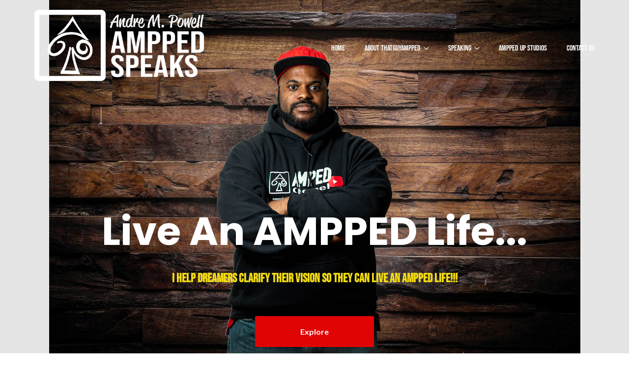

--- FILE ---
content_type: text/html; charset=UTF-8
request_url: http://www.amppedspeaks.com/
body_size: 94285
content:
<!DOCTYPE html>
<html lang="en-US">
<head>
	<meta charset="UTF-8"/>
	<meta name="viewport" content="width=device-width, initial-scale=1, maximum-scale=1, user-scalable=no">
	<title>AMPPEDSpeaks.com &#8211; Living on Purpose On Purpose</title>
<meta name='robots' content='max-image-preview:large' />
<link rel='dns-prefetch' href='//fonts.googleapis.com' />
<link href='https://fonts.gstatic.com' crossorigin rel='preconnect' />
<link rel="alternate" type="application/rss+xml" title="AMPPEDSpeaks.com &raquo; Feed" href="http://www.amppedspeaks.com/feed/" />
<link rel="alternate" type="application/rss+xml" title="AMPPEDSpeaks.com &raquo; Comments Feed" href="http://www.amppedspeaks.com/comments/feed/" />
<link rel="alternate" title="oEmbed (JSON)" type="application/json+oembed" href="http://www.amppedspeaks.com/wp-json/oembed/1.0/embed?url=http%3A%2F%2Fwww.amppedspeaks.com%2F" />
<link rel="alternate" title="oEmbed (XML)" type="text/xml+oembed" href="http://www.amppedspeaks.com/wp-json/oembed/1.0/embed?url=http%3A%2F%2Fwww.amppedspeaks.com%2F&#038;format=xml" />
<style id='wp-img-auto-sizes-contain-inline-css' type='text/css'>
img:is([sizes=auto i],[sizes^="auto," i]){contain-intrinsic-size:3000px 1500px}
/*# sourceURL=wp-img-auto-sizes-contain-inline-css */
</style>
<style id='wp-emoji-styles-inline-css' type='text/css'>

	img.wp-smiley, img.emoji {
		display: inline !important;
		border: none !important;
		box-shadow: none !important;
		height: 1em !important;
		width: 1em !important;
		margin: 0 0.07em !important;
		vertical-align: -0.1em !important;
		background: none !important;
		padding: 0 !important;
	}
/*# sourceURL=wp-emoji-styles-inline-css */
</style>
<style id='wp-block-library-inline-css' type='text/css'>
:root{--wp-block-synced-color:#7a00df;--wp-block-synced-color--rgb:122,0,223;--wp-bound-block-color:var(--wp-block-synced-color);--wp-editor-canvas-background:#ddd;--wp-admin-theme-color:#007cba;--wp-admin-theme-color--rgb:0,124,186;--wp-admin-theme-color-darker-10:#006ba1;--wp-admin-theme-color-darker-10--rgb:0,107,160.5;--wp-admin-theme-color-darker-20:#005a87;--wp-admin-theme-color-darker-20--rgb:0,90,135;--wp-admin-border-width-focus:2px}@media (min-resolution:192dpi){:root{--wp-admin-border-width-focus:1.5px}}.wp-element-button{cursor:pointer}:root .has-very-light-gray-background-color{background-color:#eee}:root .has-very-dark-gray-background-color{background-color:#313131}:root .has-very-light-gray-color{color:#eee}:root .has-very-dark-gray-color{color:#313131}:root .has-vivid-green-cyan-to-vivid-cyan-blue-gradient-background{background:linear-gradient(135deg,#00d084,#0693e3)}:root .has-purple-crush-gradient-background{background:linear-gradient(135deg,#34e2e4,#4721fb 50%,#ab1dfe)}:root .has-hazy-dawn-gradient-background{background:linear-gradient(135deg,#faaca8,#dad0ec)}:root .has-subdued-olive-gradient-background{background:linear-gradient(135deg,#fafae1,#67a671)}:root .has-atomic-cream-gradient-background{background:linear-gradient(135deg,#fdd79a,#004a59)}:root .has-nightshade-gradient-background{background:linear-gradient(135deg,#330968,#31cdcf)}:root .has-midnight-gradient-background{background:linear-gradient(135deg,#020381,#2874fc)}:root{--wp--preset--font-size--normal:16px;--wp--preset--font-size--huge:42px}.has-regular-font-size{font-size:1em}.has-larger-font-size{font-size:2.625em}.has-normal-font-size{font-size:var(--wp--preset--font-size--normal)}.has-huge-font-size{font-size:var(--wp--preset--font-size--huge)}.has-text-align-center{text-align:center}.has-text-align-left{text-align:left}.has-text-align-right{text-align:right}.has-fit-text{white-space:nowrap!important}#end-resizable-editor-section{display:none}.aligncenter{clear:both}.items-justified-left{justify-content:flex-start}.items-justified-center{justify-content:center}.items-justified-right{justify-content:flex-end}.items-justified-space-between{justify-content:space-between}.screen-reader-text{border:0;clip-path:inset(50%);height:1px;margin:-1px;overflow:hidden;padding:0;position:absolute;width:1px;word-wrap:normal!important}.screen-reader-text:focus{background-color:#ddd;clip-path:none;color:#444;display:block;font-size:1em;height:auto;left:5px;line-height:normal;padding:15px 23px 14px;text-decoration:none;top:5px;width:auto;z-index:100000}html :where(.has-border-color){border-style:solid}html :where([style*=border-top-color]){border-top-style:solid}html :where([style*=border-right-color]){border-right-style:solid}html :where([style*=border-bottom-color]){border-bottom-style:solid}html :where([style*=border-left-color]){border-left-style:solid}html :where([style*=border-width]){border-style:solid}html :where([style*=border-top-width]){border-top-style:solid}html :where([style*=border-right-width]){border-right-style:solid}html :where([style*=border-bottom-width]){border-bottom-style:solid}html :where([style*=border-left-width]){border-left-style:solid}html :where(img[class*=wp-image-]){height:auto;max-width:100%}:where(figure){margin:0 0 1em}html :where(.is-position-sticky){--wp-admin--admin-bar--position-offset:var(--wp-admin--admin-bar--height,0px)}@media screen and (max-width:600px){html :where(.is-position-sticky){--wp-admin--admin-bar--position-offset:0px}}

/*# sourceURL=wp-block-library-inline-css */
</style><style id='wp-block-cover-inline-css' type='text/css'>
.wp-block-cover,.wp-block-cover-image{align-items:center;background-position:50%;box-sizing:border-box;display:flex;justify-content:center;min-height:430px;overflow:hidden;overflow:clip;padding:1em;position:relative}.wp-block-cover .has-background-dim:not([class*=-background-color]),.wp-block-cover-image .has-background-dim:not([class*=-background-color]),.wp-block-cover-image.has-background-dim:not([class*=-background-color]),.wp-block-cover.has-background-dim:not([class*=-background-color]){background-color:#000}.wp-block-cover .has-background-dim.has-background-gradient,.wp-block-cover-image .has-background-dim.has-background-gradient{background-color:initial}.wp-block-cover-image.has-background-dim:before,.wp-block-cover.has-background-dim:before{background-color:inherit;content:""}.wp-block-cover .wp-block-cover__background,.wp-block-cover .wp-block-cover__gradient-background,.wp-block-cover-image .wp-block-cover__background,.wp-block-cover-image .wp-block-cover__gradient-background,.wp-block-cover-image.has-background-dim:not(.has-background-gradient):before,.wp-block-cover.has-background-dim:not(.has-background-gradient):before{bottom:0;left:0;opacity:.5;position:absolute;right:0;top:0}.wp-block-cover-image.has-background-dim.has-background-dim-10 .wp-block-cover__background,.wp-block-cover-image.has-background-dim.has-background-dim-10 .wp-block-cover__gradient-background,.wp-block-cover-image.has-background-dim.has-background-dim-10:not(.has-background-gradient):before,.wp-block-cover.has-background-dim.has-background-dim-10 .wp-block-cover__background,.wp-block-cover.has-background-dim.has-background-dim-10 .wp-block-cover__gradient-background,.wp-block-cover.has-background-dim.has-background-dim-10:not(.has-background-gradient):before{opacity:.1}.wp-block-cover-image.has-background-dim.has-background-dim-20 .wp-block-cover__background,.wp-block-cover-image.has-background-dim.has-background-dim-20 .wp-block-cover__gradient-background,.wp-block-cover-image.has-background-dim.has-background-dim-20:not(.has-background-gradient):before,.wp-block-cover.has-background-dim.has-background-dim-20 .wp-block-cover__background,.wp-block-cover.has-background-dim.has-background-dim-20 .wp-block-cover__gradient-background,.wp-block-cover.has-background-dim.has-background-dim-20:not(.has-background-gradient):before{opacity:.2}.wp-block-cover-image.has-background-dim.has-background-dim-30 .wp-block-cover__background,.wp-block-cover-image.has-background-dim.has-background-dim-30 .wp-block-cover__gradient-background,.wp-block-cover-image.has-background-dim.has-background-dim-30:not(.has-background-gradient):before,.wp-block-cover.has-background-dim.has-background-dim-30 .wp-block-cover__background,.wp-block-cover.has-background-dim.has-background-dim-30 .wp-block-cover__gradient-background,.wp-block-cover.has-background-dim.has-background-dim-30:not(.has-background-gradient):before{opacity:.3}.wp-block-cover-image.has-background-dim.has-background-dim-40 .wp-block-cover__background,.wp-block-cover-image.has-background-dim.has-background-dim-40 .wp-block-cover__gradient-background,.wp-block-cover-image.has-background-dim.has-background-dim-40:not(.has-background-gradient):before,.wp-block-cover.has-background-dim.has-background-dim-40 .wp-block-cover__background,.wp-block-cover.has-background-dim.has-background-dim-40 .wp-block-cover__gradient-background,.wp-block-cover.has-background-dim.has-background-dim-40:not(.has-background-gradient):before{opacity:.4}.wp-block-cover-image.has-background-dim.has-background-dim-50 .wp-block-cover__background,.wp-block-cover-image.has-background-dim.has-background-dim-50 .wp-block-cover__gradient-background,.wp-block-cover-image.has-background-dim.has-background-dim-50:not(.has-background-gradient):before,.wp-block-cover.has-background-dim.has-background-dim-50 .wp-block-cover__background,.wp-block-cover.has-background-dim.has-background-dim-50 .wp-block-cover__gradient-background,.wp-block-cover.has-background-dim.has-background-dim-50:not(.has-background-gradient):before{opacity:.5}.wp-block-cover-image.has-background-dim.has-background-dim-60 .wp-block-cover__background,.wp-block-cover-image.has-background-dim.has-background-dim-60 .wp-block-cover__gradient-background,.wp-block-cover-image.has-background-dim.has-background-dim-60:not(.has-background-gradient):before,.wp-block-cover.has-background-dim.has-background-dim-60 .wp-block-cover__background,.wp-block-cover.has-background-dim.has-background-dim-60 .wp-block-cover__gradient-background,.wp-block-cover.has-background-dim.has-background-dim-60:not(.has-background-gradient):before{opacity:.6}.wp-block-cover-image.has-background-dim.has-background-dim-70 .wp-block-cover__background,.wp-block-cover-image.has-background-dim.has-background-dim-70 .wp-block-cover__gradient-background,.wp-block-cover-image.has-background-dim.has-background-dim-70:not(.has-background-gradient):before,.wp-block-cover.has-background-dim.has-background-dim-70 .wp-block-cover__background,.wp-block-cover.has-background-dim.has-background-dim-70 .wp-block-cover__gradient-background,.wp-block-cover.has-background-dim.has-background-dim-70:not(.has-background-gradient):before{opacity:.7}.wp-block-cover-image.has-background-dim.has-background-dim-80 .wp-block-cover__background,.wp-block-cover-image.has-background-dim.has-background-dim-80 .wp-block-cover__gradient-background,.wp-block-cover-image.has-background-dim.has-background-dim-80:not(.has-background-gradient):before,.wp-block-cover.has-background-dim.has-background-dim-80 .wp-block-cover__background,.wp-block-cover.has-background-dim.has-background-dim-80 .wp-block-cover__gradient-background,.wp-block-cover.has-background-dim.has-background-dim-80:not(.has-background-gradient):before{opacity:.8}.wp-block-cover-image.has-background-dim.has-background-dim-90 .wp-block-cover__background,.wp-block-cover-image.has-background-dim.has-background-dim-90 .wp-block-cover__gradient-background,.wp-block-cover-image.has-background-dim.has-background-dim-90:not(.has-background-gradient):before,.wp-block-cover.has-background-dim.has-background-dim-90 .wp-block-cover__background,.wp-block-cover.has-background-dim.has-background-dim-90 .wp-block-cover__gradient-background,.wp-block-cover.has-background-dim.has-background-dim-90:not(.has-background-gradient):before{opacity:.9}.wp-block-cover-image.has-background-dim.has-background-dim-100 .wp-block-cover__background,.wp-block-cover-image.has-background-dim.has-background-dim-100 .wp-block-cover__gradient-background,.wp-block-cover-image.has-background-dim.has-background-dim-100:not(.has-background-gradient):before,.wp-block-cover.has-background-dim.has-background-dim-100 .wp-block-cover__background,.wp-block-cover.has-background-dim.has-background-dim-100 .wp-block-cover__gradient-background,.wp-block-cover.has-background-dim.has-background-dim-100:not(.has-background-gradient):before{opacity:1}.wp-block-cover .wp-block-cover__background.has-background-dim.has-background-dim-0,.wp-block-cover .wp-block-cover__gradient-background.has-background-dim.has-background-dim-0,.wp-block-cover-image .wp-block-cover__background.has-background-dim.has-background-dim-0,.wp-block-cover-image .wp-block-cover__gradient-background.has-background-dim.has-background-dim-0{opacity:0}.wp-block-cover .wp-block-cover__background.has-background-dim.has-background-dim-10,.wp-block-cover .wp-block-cover__gradient-background.has-background-dim.has-background-dim-10,.wp-block-cover-image .wp-block-cover__background.has-background-dim.has-background-dim-10,.wp-block-cover-image .wp-block-cover__gradient-background.has-background-dim.has-background-dim-10{opacity:.1}.wp-block-cover .wp-block-cover__background.has-background-dim.has-background-dim-20,.wp-block-cover .wp-block-cover__gradient-background.has-background-dim.has-background-dim-20,.wp-block-cover-image .wp-block-cover__background.has-background-dim.has-background-dim-20,.wp-block-cover-image .wp-block-cover__gradient-background.has-background-dim.has-background-dim-20{opacity:.2}.wp-block-cover .wp-block-cover__background.has-background-dim.has-background-dim-30,.wp-block-cover .wp-block-cover__gradient-background.has-background-dim.has-background-dim-30,.wp-block-cover-image .wp-block-cover__background.has-background-dim.has-background-dim-30,.wp-block-cover-image .wp-block-cover__gradient-background.has-background-dim.has-background-dim-30{opacity:.3}.wp-block-cover .wp-block-cover__background.has-background-dim.has-background-dim-40,.wp-block-cover .wp-block-cover__gradient-background.has-background-dim.has-background-dim-40,.wp-block-cover-image .wp-block-cover__background.has-background-dim.has-background-dim-40,.wp-block-cover-image .wp-block-cover__gradient-background.has-background-dim.has-background-dim-40{opacity:.4}.wp-block-cover .wp-block-cover__background.has-background-dim.has-background-dim-50,.wp-block-cover .wp-block-cover__gradient-background.has-background-dim.has-background-dim-50,.wp-block-cover-image .wp-block-cover__background.has-background-dim.has-background-dim-50,.wp-block-cover-image .wp-block-cover__gradient-background.has-background-dim.has-background-dim-50{opacity:.5}.wp-block-cover .wp-block-cover__background.has-background-dim.has-background-dim-60,.wp-block-cover .wp-block-cover__gradient-background.has-background-dim.has-background-dim-60,.wp-block-cover-image .wp-block-cover__background.has-background-dim.has-background-dim-60,.wp-block-cover-image .wp-block-cover__gradient-background.has-background-dim.has-background-dim-60{opacity:.6}.wp-block-cover .wp-block-cover__background.has-background-dim.has-background-dim-70,.wp-block-cover .wp-block-cover__gradient-background.has-background-dim.has-background-dim-70,.wp-block-cover-image .wp-block-cover__background.has-background-dim.has-background-dim-70,.wp-block-cover-image .wp-block-cover__gradient-background.has-background-dim.has-background-dim-70{opacity:.7}.wp-block-cover .wp-block-cover__background.has-background-dim.has-background-dim-80,.wp-block-cover .wp-block-cover__gradient-background.has-background-dim.has-background-dim-80,.wp-block-cover-image .wp-block-cover__background.has-background-dim.has-background-dim-80,.wp-block-cover-image .wp-block-cover__gradient-background.has-background-dim.has-background-dim-80{opacity:.8}.wp-block-cover .wp-block-cover__background.has-background-dim.has-background-dim-90,.wp-block-cover .wp-block-cover__gradient-background.has-background-dim.has-background-dim-90,.wp-block-cover-image .wp-block-cover__background.has-background-dim.has-background-dim-90,.wp-block-cover-image .wp-block-cover__gradient-background.has-background-dim.has-background-dim-90{opacity:.9}.wp-block-cover .wp-block-cover__background.has-background-dim.has-background-dim-100,.wp-block-cover .wp-block-cover__gradient-background.has-background-dim.has-background-dim-100,.wp-block-cover-image .wp-block-cover__background.has-background-dim.has-background-dim-100,.wp-block-cover-image .wp-block-cover__gradient-background.has-background-dim.has-background-dim-100{opacity:1}.wp-block-cover-image.alignleft,.wp-block-cover-image.alignright,.wp-block-cover.alignleft,.wp-block-cover.alignright{max-width:420px;width:100%}.wp-block-cover-image.aligncenter,.wp-block-cover-image.alignleft,.wp-block-cover-image.alignright,.wp-block-cover.aligncenter,.wp-block-cover.alignleft,.wp-block-cover.alignright{display:flex}.wp-block-cover .wp-block-cover__inner-container,.wp-block-cover-image .wp-block-cover__inner-container{color:inherit;position:relative;width:100%}.wp-block-cover-image.is-position-top-left,.wp-block-cover.is-position-top-left{align-items:flex-start;justify-content:flex-start}.wp-block-cover-image.is-position-top-center,.wp-block-cover.is-position-top-center{align-items:flex-start;justify-content:center}.wp-block-cover-image.is-position-top-right,.wp-block-cover.is-position-top-right{align-items:flex-start;justify-content:flex-end}.wp-block-cover-image.is-position-center-left,.wp-block-cover.is-position-center-left{align-items:center;justify-content:flex-start}.wp-block-cover-image.is-position-center-center,.wp-block-cover.is-position-center-center{align-items:center;justify-content:center}.wp-block-cover-image.is-position-center-right,.wp-block-cover.is-position-center-right{align-items:center;justify-content:flex-end}.wp-block-cover-image.is-position-bottom-left,.wp-block-cover.is-position-bottom-left{align-items:flex-end;justify-content:flex-start}.wp-block-cover-image.is-position-bottom-center,.wp-block-cover.is-position-bottom-center{align-items:flex-end;justify-content:center}.wp-block-cover-image.is-position-bottom-right,.wp-block-cover.is-position-bottom-right{align-items:flex-end;justify-content:flex-end}.wp-block-cover-image.has-custom-content-position.has-custom-content-position .wp-block-cover__inner-container,.wp-block-cover.has-custom-content-position.has-custom-content-position .wp-block-cover__inner-container{margin:0}.wp-block-cover-image.has-custom-content-position.has-custom-content-position.is-position-bottom-left .wp-block-cover__inner-container,.wp-block-cover-image.has-custom-content-position.has-custom-content-position.is-position-bottom-right .wp-block-cover__inner-container,.wp-block-cover-image.has-custom-content-position.has-custom-content-position.is-position-center-left .wp-block-cover__inner-container,.wp-block-cover-image.has-custom-content-position.has-custom-content-position.is-position-center-right .wp-block-cover__inner-container,.wp-block-cover-image.has-custom-content-position.has-custom-content-position.is-position-top-left .wp-block-cover__inner-container,.wp-block-cover-image.has-custom-content-position.has-custom-content-position.is-position-top-right .wp-block-cover__inner-container,.wp-block-cover.has-custom-content-position.has-custom-content-position.is-position-bottom-left .wp-block-cover__inner-container,.wp-block-cover.has-custom-content-position.has-custom-content-position.is-position-bottom-right .wp-block-cover__inner-container,.wp-block-cover.has-custom-content-position.has-custom-content-position.is-position-center-left .wp-block-cover__inner-container,.wp-block-cover.has-custom-content-position.has-custom-content-position.is-position-center-right .wp-block-cover__inner-container,.wp-block-cover.has-custom-content-position.has-custom-content-position.is-position-top-left .wp-block-cover__inner-container,.wp-block-cover.has-custom-content-position.has-custom-content-position.is-position-top-right .wp-block-cover__inner-container{margin:0;width:auto}.wp-block-cover .wp-block-cover__image-background,.wp-block-cover video.wp-block-cover__video-background,.wp-block-cover-image .wp-block-cover__image-background,.wp-block-cover-image video.wp-block-cover__video-background{border:none;bottom:0;box-shadow:none;height:100%;left:0;margin:0;max-height:none;max-width:none;object-fit:cover;outline:none;padding:0;position:absolute;right:0;top:0;width:100%}.wp-block-cover-image.has-parallax,.wp-block-cover.has-parallax,.wp-block-cover__image-background.has-parallax,video.wp-block-cover__video-background.has-parallax{background-attachment:fixed;background-repeat:no-repeat;background-size:cover}@supports (-webkit-touch-callout:inherit){.wp-block-cover-image.has-parallax,.wp-block-cover.has-parallax,.wp-block-cover__image-background.has-parallax,video.wp-block-cover__video-background.has-parallax{background-attachment:scroll}}@media (prefers-reduced-motion:reduce){.wp-block-cover-image.has-parallax,.wp-block-cover.has-parallax,.wp-block-cover__image-background.has-parallax,video.wp-block-cover__video-background.has-parallax{background-attachment:scroll}}.wp-block-cover-image.is-repeated,.wp-block-cover.is-repeated,.wp-block-cover__image-background.is-repeated,video.wp-block-cover__video-background.is-repeated{background-repeat:repeat;background-size:auto}.wp-block-cover-image-text,.wp-block-cover-image-text a,.wp-block-cover-image-text a:active,.wp-block-cover-image-text a:focus,.wp-block-cover-image-text a:hover,.wp-block-cover-text,.wp-block-cover-text a,.wp-block-cover-text a:active,.wp-block-cover-text a:focus,.wp-block-cover-text a:hover,section.wp-block-cover-image h2,section.wp-block-cover-image h2 a,section.wp-block-cover-image h2 a:active,section.wp-block-cover-image h2 a:focus,section.wp-block-cover-image h2 a:hover{color:#fff}.wp-block-cover-image .wp-block-cover.has-left-content{justify-content:flex-start}.wp-block-cover-image .wp-block-cover.has-right-content{justify-content:flex-end}.wp-block-cover-image.has-left-content .wp-block-cover-image-text,.wp-block-cover.has-left-content .wp-block-cover-text,section.wp-block-cover-image.has-left-content>h2{margin-left:0;text-align:left}.wp-block-cover-image.has-right-content .wp-block-cover-image-text,.wp-block-cover.has-right-content .wp-block-cover-text,section.wp-block-cover-image.has-right-content>h2{margin-right:0;text-align:right}.wp-block-cover .wp-block-cover-text,.wp-block-cover-image .wp-block-cover-image-text,section.wp-block-cover-image>h2{font-size:2em;line-height:1.25;margin-bottom:0;max-width:840px;padding:.44em;text-align:center;z-index:1}:where(.wp-block-cover-image:not(.has-text-color)),:where(.wp-block-cover:not(.has-text-color)){color:#fff}:where(.wp-block-cover-image.is-light:not(.has-text-color)),:where(.wp-block-cover.is-light:not(.has-text-color)){color:#000}:root :where(.wp-block-cover h1:not(.has-text-color)),:root :where(.wp-block-cover h2:not(.has-text-color)),:root :where(.wp-block-cover h3:not(.has-text-color)),:root :where(.wp-block-cover h4:not(.has-text-color)),:root :where(.wp-block-cover h5:not(.has-text-color)),:root :where(.wp-block-cover h6:not(.has-text-color)),:root :where(.wp-block-cover p:not(.has-text-color)){color:inherit}body:not(.editor-styles-wrapper) .wp-block-cover:not(.wp-block-cover:has(.wp-block-cover__background+.wp-block-cover__inner-container)) .wp-block-cover__image-background,body:not(.editor-styles-wrapper) .wp-block-cover:not(.wp-block-cover:has(.wp-block-cover__background+.wp-block-cover__inner-container)) .wp-block-cover__video-background{z-index:0}body:not(.editor-styles-wrapper) .wp-block-cover:not(.wp-block-cover:has(.wp-block-cover__background+.wp-block-cover__inner-container)) .wp-block-cover__background,body:not(.editor-styles-wrapper) .wp-block-cover:not(.wp-block-cover:has(.wp-block-cover__background+.wp-block-cover__inner-container)) .wp-block-cover__gradient-background,body:not(.editor-styles-wrapper) .wp-block-cover:not(.wp-block-cover:has(.wp-block-cover__background+.wp-block-cover__inner-container)) .wp-block-cover__inner-container,body:not(.editor-styles-wrapper) .wp-block-cover:not(.wp-block-cover:has(.wp-block-cover__background+.wp-block-cover__inner-container)).has-background-dim:not(.has-background-gradient):before{z-index:1}.has-modal-open body:not(.editor-styles-wrapper) .wp-block-cover:not(.wp-block-cover:has(.wp-block-cover__background+.wp-block-cover__inner-container)) .wp-block-cover__inner-container{z-index:auto}
/*# sourceURL=http://www.amppedspeaks.com/wp-includes/blocks/cover/style.min.css */
</style>
<style id='wp-block-group-inline-css' type='text/css'>
.wp-block-group{box-sizing:border-box}:where(.wp-block-group.wp-block-group-is-layout-constrained){position:relative}
/*# sourceURL=http://www.amppedspeaks.com/wp-includes/blocks/group/style.min.css */
</style>
<style id='wp-block-paragraph-inline-css' type='text/css'>
.is-small-text{font-size:.875em}.is-regular-text{font-size:1em}.is-large-text{font-size:2.25em}.is-larger-text{font-size:3em}.has-drop-cap:not(:focus):first-letter{float:left;font-size:8.4em;font-style:normal;font-weight:100;line-height:.68;margin:.05em .1em 0 0;text-transform:uppercase}body.rtl .has-drop-cap:not(:focus):first-letter{float:none;margin-left:.1em}p.has-drop-cap.has-background{overflow:hidden}:root :where(p.has-background){padding:1.25em 2.375em}:where(p.has-text-color:not(.has-link-color)) a{color:inherit}p.has-text-align-left[style*="writing-mode:vertical-lr"],p.has-text-align-right[style*="writing-mode:vertical-rl"]{rotate:180deg}
/*# sourceURL=http://www.amppedspeaks.com/wp-includes/blocks/paragraph/style.min.css */
</style>
<style id='global-styles-inline-css' type='text/css'>
:root{--wp--preset--aspect-ratio--square: 1;--wp--preset--aspect-ratio--4-3: 4/3;--wp--preset--aspect-ratio--3-4: 3/4;--wp--preset--aspect-ratio--3-2: 3/2;--wp--preset--aspect-ratio--2-3: 2/3;--wp--preset--aspect-ratio--16-9: 16/9;--wp--preset--aspect-ratio--9-16: 9/16;--wp--preset--color--black: #000000;--wp--preset--color--cyan-bluish-gray: #abb8c3;--wp--preset--color--white: #ffffff;--wp--preset--color--pale-pink: #f78da7;--wp--preset--color--vivid-red: #cf2e2e;--wp--preset--color--luminous-vivid-orange: #ff6900;--wp--preset--color--luminous-vivid-amber: #fcb900;--wp--preset--color--light-green-cyan: #7bdcb5;--wp--preset--color--vivid-green-cyan: #00d084;--wp--preset--color--pale-cyan-blue: #8ed1fc;--wp--preset--color--vivid-cyan-blue: #0693e3;--wp--preset--color--vivid-purple: #9b51e0;--wp--preset--gradient--vivid-cyan-blue-to-vivid-purple: linear-gradient(135deg,rgb(6,147,227) 0%,rgb(155,81,224) 100%);--wp--preset--gradient--light-green-cyan-to-vivid-green-cyan: linear-gradient(135deg,rgb(122,220,180) 0%,rgb(0,208,130) 100%);--wp--preset--gradient--luminous-vivid-amber-to-luminous-vivid-orange: linear-gradient(135deg,rgb(252,185,0) 0%,rgb(255,105,0) 100%);--wp--preset--gradient--luminous-vivid-orange-to-vivid-red: linear-gradient(135deg,rgb(255,105,0) 0%,rgb(207,46,46) 100%);--wp--preset--gradient--very-light-gray-to-cyan-bluish-gray: linear-gradient(135deg,rgb(238,238,238) 0%,rgb(169,184,195) 100%);--wp--preset--gradient--cool-to-warm-spectrum: linear-gradient(135deg,rgb(74,234,220) 0%,rgb(151,120,209) 20%,rgb(207,42,186) 40%,rgb(238,44,130) 60%,rgb(251,105,98) 80%,rgb(254,248,76) 100%);--wp--preset--gradient--blush-light-purple: linear-gradient(135deg,rgb(255,206,236) 0%,rgb(152,150,240) 100%);--wp--preset--gradient--blush-bordeaux: linear-gradient(135deg,rgb(254,205,165) 0%,rgb(254,45,45) 50%,rgb(107,0,62) 100%);--wp--preset--gradient--luminous-dusk: linear-gradient(135deg,rgb(255,203,112) 0%,rgb(199,81,192) 50%,rgb(65,88,208) 100%);--wp--preset--gradient--pale-ocean: linear-gradient(135deg,rgb(255,245,203) 0%,rgb(182,227,212) 50%,rgb(51,167,181) 100%);--wp--preset--gradient--electric-grass: linear-gradient(135deg,rgb(202,248,128) 0%,rgb(113,206,126) 100%);--wp--preset--gradient--midnight: linear-gradient(135deg,rgb(2,3,129) 0%,rgb(40,116,252) 100%);--wp--preset--font-size--small: 13px;--wp--preset--font-size--medium: 20px;--wp--preset--font-size--large: 36px;--wp--preset--font-size--x-large: 42px;--wp--preset--font-family--old-standard-tt: Old Standard TT;--wp--preset--font-family--bebas-neue: Bebas Neue;--wp--preset--spacing--20: 0.44rem;--wp--preset--spacing--30: 0.67rem;--wp--preset--spacing--40: 1rem;--wp--preset--spacing--50: 1.5rem;--wp--preset--spacing--60: 2.25rem;--wp--preset--spacing--70: 3.38rem;--wp--preset--spacing--80: 5.06rem;--wp--preset--shadow--natural: 6px 6px 9px rgba(0, 0, 0, 0.2);--wp--preset--shadow--deep: 12px 12px 50px rgba(0, 0, 0, 0.4);--wp--preset--shadow--sharp: 6px 6px 0px rgba(0, 0, 0, 0.2);--wp--preset--shadow--outlined: 6px 6px 0px -3px rgb(255, 255, 255), 6px 6px rgb(0, 0, 0);--wp--preset--shadow--crisp: 6px 6px 0px rgb(0, 0, 0);}:where(.is-layout-flex){gap: 0.5em;}:where(.is-layout-grid){gap: 0.5em;}body .is-layout-flex{display: flex;}.is-layout-flex{flex-wrap: wrap;align-items: center;}.is-layout-flex > :is(*, div){margin: 0;}body .is-layout-grid{display: grid;}.is-layout-grid > :is(*, div){margin: 0;}:where(.wp-block-columns.is-layout-flex){gap: 2em;}:where(.wp-block-columns.is-layout-grid){gap: 2em;}:where(.wp-block-post-template.is-layout-flex){gap: 1.25em;}:where(.wp-block-post-template.is-layout-grid){gap: 1.25em;}.has-black-color{color: var(--wp--preset--color--black) !important;}.has-cyan-bluish-gray-color{color: var(--wp--preset--color--cyan-bluish-gray) !important;}.has-white-color{color: var(--wp--preset--color--white) !important;}.has-pale-pink-color{color: var(--wp--preset--color--pale-pink) !important;}.has-vivid-red-color{color: var(--wp--preset--color--vivid-red) !important;}.has-luminous-vivid-orange-color{color: var(--wp--preset--color--luminous-vivid-orange) !important;}.has-luminous-vivid-amber-color{color: var(--wp--preset--color--luminous-vivid-amber) !important;}.has-light-green-cyan-color{color: var(--wp--preset--color--light-green-cyan) !important;}.has-vivid-green-cyan-color{color: var(--wp--preset--color--vivid-green-cyan) !important;}.has-pale-cyan-blue-color{color: var(--wp--preset--color--pale-cyan-blue) !important;}.has-vivid-cyan-blue-color{color: var(--wp--preset--color--vivid-cyan-blue) !important;}.has-vivid-purple-color{color: var(--wp--preset--color--vivid-purple) !important;}.has-black-background-color{background-color: var(--wp--preset--color--black) !important;}.has-cyan-bluish-gray-background-color{background-color: var(--wp--preset--color--cyan-bluish-gray) !important;}.has-white-background-color{background-color: var(--wp--preset--color--white) !important;}.has-pale-pink-background-color{background-color: var(--wp--preset--color--pale-pink) !important;}.has-vivid-red-background-color{background-color: var(--wp--preset--color--vivid-red) !important;}.has-luminous-vivid-orange-background-color{background-color: var(--wp--preset--color--luminous-vivid-orange) !important;}.has-luminous-vivid-amber-background-color{background-color: var(--wp--preset--color--luminous-vivid-amber) !important;}.has-light-green-cyan-background-color{background-color: var(--wp--preset--color--light-green-cyan) !important;}.has-vivid-green-cyan-background-color{background-color: var(--wp--preset--color--vivid-green-cyan) !important;}.has-pale-cyan-blue-background-color{background-color: var(--wp--preset--color--pale-cyan-blue) !important;}.has-vivid-cyan-blue-background-color{background-color: var(--wp--preset--color--vivid-cyan-blue) !important;}.has-vivid-purple-background-color{background-color: var(--wp--preset--color--vivid-purple) !important;}.has-black-border-color{border-color: var(--wp--preset--color--black) !important;}.has-cyan-bluish-gray-border-color{border-color: var(--wp--preset--color--cyan-bluish-gray) !important;}.has-white-border-color{border-color: var(--wp--preset--color--white) !important;}.has-pale-pink-border-color{border-color: var(--wp--preset--color--pale-pink) !important;}.has-vivid-red-border-color{border-color: var(--wp--preset--color--vivid-red) !important;}.has-luminous-vivid-orange-border-color{border-color: var(--wp--preset--color--luminous-vivid-orange) !important;}.has-luminous-vivid-amber-border-color{border-color: var(--wp--preset--color--luminous-vivid-amber) !important;}.has-light-green-cyan-border-color{border-color: var(--wp--preset--color--light-green-cyan) !important;}.has-vivid-green-cyan-border-color{border-color: var(--wp--preset--color--vivid-green-cyan) !important;}.has-pale-cyan-blue-border-color{border-color: var(--wp--preset--color--pale-cyan-blue) !important;}.has-vivid-cyan-blue-border-color{border-color: var(--wp--preset--color--vivid-cyan-blue) !important;}.has-vivid-purple-border-color{border-color: var(--wp--preset--color--vivid-purple) !important;}.has-vivid-cyan-blue-to-vivid-purple-gradient-background{background: var(--wp--preset--gradient--vivid-cyan-blue-to-vivid-purple) !important;}.has-light-green-cyan-to-vivid-green-cyan-gradient-background{background: var(--wp--preset--gradient--light-green-cyan-to-vivid-green-cyan) !important;}.has-luminous-vivid-amber-to-luminous-vivid-orange-gradient-background{background: var(--wp--preset--gradient--luminous-vivid-amber-to-luminous-vivid-orange) !important;}.has-luminous-vivid-orange-to-vivid-red-gradient-background{background: var(--wp--preset--gradient--luminous-vivid-orange-to-vivid-red) !important;}.has-very-light-gray-to-cyan-bluish-gray-gradient-background{background: var(--wp--preset--gradient--very-light-gray-to-cyan-bluish-gray) !important;}.has-cool-to-warm-spectrum-gradient-background{background: var(--wp--preset--gradient--cool-to-warm-spectrum) !important;}.has-blush-light-purple-gradient-background{background: var(--wp--preset--gradient--blush-light-purple) !important;}.has-blush-bordeaux-gradient-background{background: var(--wp--preset--gradient--blush-bordeaux) !important;}.has-luminous-dusk-gradient-background{background: var(--wp--preset--gradient--luminous-dusk) !important;}.has-pale-ocean-gradient-background{background: var(--wp--preset--gradient--pale-ocean) !important;}.has-electric-grass-gradient-background{background: var(--wp--preset--gradient--electric-grass) !important;}.has-midnight-gradient-background{background: var(--wp--preset--gradient--midnight) !important;}.has-small-font-size{font-size: var(--wp--preset--font-size--small) !important;}.has-medium-font-size{font-size: var(--wp--preset--font-size--medium) !important;}.has-large-font-size{font-size: var(--wp--preset--font-size--large) !important;}.has-x-large-font-size{font-size: var(--wp--preset--font-size--x-large) !important;}.has-old-standard-tt-font-family{font-family: var(--wp--preset--font-family--old-standard-tt) !important;}.has-bebas-neue-font-family{font-family: var(--wp--preset--font-family--bebas-neue) !important;}
/*# sourceURL=global-styles-inline-css */
</style>
<style id='core-block-supports-duotone-inline-css' type='text/css'>
.wp-duotone-cf2e2e-abb8c3-1.wp-block-cover > .wp-block-cover__image-background, .wp-duotone-cf2e2e-abb8c3-1.wp-block-cover > .wp-block-cover__video-background{filter:url(#wp-duotone-cf2e2e-abb8c3-1);}.wp-duotone-cf2e2e-abb8c3-2.wp-block-cover > .wp-block-cover__image-background, .wp-duotone-cf2e2e-abb8c3-2.wp-block-cover > .wp-block-cover__video-background{filter:url(#wp-duotone-cf2e2e-abb8c3-2);}.wp-duotone-rgb1533838-ccc-3.wp-block-cover > .wp-block-cover__image-background, .wp-duotone-rgb1533838-ccc-3.wp-block-cover > .wp-block-cover__video-background{filter:url(#wp-duotone-rgb1533838-ccc-3);}.wp-duotone-333-ccc-4.wp-block-cover > .wp-block-cover__image-background, .wp-duotone-333-ccc-4.wp-block-cover > .wp-block-cover__video-background{filter:url(#wp-duotone-333-ccc-4);}
/*# sourceURL=core-block-supports-duotone-inline-css */
</style>

<style id='classic-theme-styles-inline-css' type='text/css'>
/*! This file is auto-generated */
.wp-block-button__link{color:#fff;background-color:#32373c;border-radius:9999px;box-shadow:none;text-decoration:none;padding:calc(.667em + 2px) calc(1.333em + 2px);font-size:1.125em}.wp-block-file__button{background:#32373c;color:#fff;text-decoration:none}
/*# sourceURL=/wp-includes/css/classic-themes.min.css */
</style>
<link rel='stylesheet' id='illdy-google-fonts-css' href='https://fonts.googleapis.com/css?family=Source+Sans+Pro:400,900,700,300,300italic|Lato:300,400,700,900|Poppins:300,400,500,600,700' type='text/css' media='all' />
<link rel='stylesheet' id='bootstrap-css' href='http://www.amppedspeaks.com/wp-content/themes/illdy/layout/css/bootstrap.min.css?ver=3.3.6' type='text/css' media='all' />
<link rel='stylesheet' id='bootstrap-theme-css' href='http://www.amppedspeaks.com/wp-content/themes/illdy/layout/css/bootstrap-theme.min.css?ver=3.3.6' type='text/css' media='all' />
<link rel='stylesheet' id='font-awesome-css' href='http://www.amppedspeaks.com/wp-content/themes/illdy/layout/css/font-awesome.min.css?ver=4.5.0' type='text/css' media='all' />
<link rel='stylesheet' id='owl-carousel-css' href='http://www.amppedspeaks.com/wp-content/themes/illdy/layout/css/owl-carousel.min.css?ver=2.0.0' type='text/css' media='all' />
<link rel='stylesheet' id='illdy-fancybox-css' href='http://www.amppedspeaks.com/wp-content/themes/illdy/layout/css/jquery-fancybox.min.css?ver=3.3.5' type='text/css' media='all' />
<link rel='stylesheet' id='illdy-main-css' href='http://www.amppedspeaks.com/wp-content/themes/illdy/layout/css/main.css?ver=ef4392d2a8b7fed181fcaaf39beb02fb' type='text/css' media='all' />
<link rel='stylesheet' id='illdy-custom-css' href='http://www.amppedspeaks.com/wp-content/themes/illdy/layout/css/custom.css?ver=ef4392d2a8b7fed181fcaaf39beb02fb' type='text/css' media='all' />
<link rel='stylesheet' id='illdy-style-css' href='http://www.amppedspeaks.com/wp-content/themes/illdy/style.css?ver=2.1.9' type='text/css' media='all' />
<style id='illdy-style-inline-css' type='text/css'>
#header .top-header .header-logo:hover,
#header .top-header .header-logo:focus,
#header .top-header .header-navigation ul li.menu-item-has-children .sub-menu li:hover > a,
#header .top-header .header-navigation ul li.menu-item-has-children .sub-menu li:focus-within > a,
#latest-news .section-content .post .post-title:hover,
#latest-news .section-content .post .post-title:focus,
#latest-news .section-content .post .post-button,
#contact-us .section-content .contact-us-box .box-left,
.recentcomments > a,
#blog .blog-post .blog-post-title:hover,
#blog .blog-post .blog-post-title:focus,
#blog .blog-post .blog-post-meta .post-meta-author,
#blog .blog-post .blog-post-meta .post-meta-author .fa,
#blog .blog-post .blog-post-meta .post-meta-time .fa,
#blog .blog-post .blog-post-meta .post-meta-categories .fa,
#blog .blog-post .blog-post-meta .post-meta-comments .fa,
#blog .blog-post .blog-post-author h4,
.widget table td#prev a,
.widget table td#next a,
.widget .widget-recent-post .recent-post-button,
span.rss-date:before,
.post-date:before,
.blog-post-related-articles .related-post:hover .related-post-title,
.blog-post-related-articles .related-post:focus .related-post-title,
#comments #comments-list ul.comments .comment .url,
#comments #comments-list ul.comments .comment .comment-reply-link,
#header .bottom-header span.span-dot,
#header .top-header .header-navigation ul li:hover a,
#header .top-header .header-navigation ul li:focus-within a,
.open-responsive-menu:focus .fa,
input[type=submit] { color: #ad1700; }
#header .top-header .header-navigation ul li.menu-item-has-children .sub-menu li:hover > a,
#header .top-header .header-navigation ul li.menu-item-has-children .sub-menu li:focus-within > a { border-color: #ad1700; }
#header .bottom-header .header-button-two,
#comments #respond .comment-form #input-submit,
#latest-news .latest-news-button,
#contact-us .section-content .wpcf7-form p .wpcf7-submit,
#blog .blog-post .blog-post-button,
.widget table caption,
.widget table#wp-calendar tbody tr td a { background-color: #ad1700; }
@media only screen and (max-width: 992px) {
	.header-front-page nav ul.sub-menu { background-color: #ad1700; }
	.responsive-menu li a:focus { background-color: #AD1700; }
}
a:hover,
a:focus,
#latest-news .section-content .post .post-button:hover,
#latest-news .section-content .post .post-button:focus,
.recentcomments a:hover,
.recentcomments a:focus,
.widget:not(.widget_rss):not(.widget_recent_comments):not(.widget_recent_entries) ul li:hover:before,
.widget:not(.widget_rss):not(.widget_recent_comments):not(.widget_recent_entries) ul li:focus-within:before,
.widget:not(.widget_recent_comments) ul li:hover > a,
.widget:not(.widget_recent_comments) ul li:focus-within > a,
.widget.widget_recent_comments ul li a:hover,
.widget.widget_recent_comments ul li a:focus,
.widget table td#prev a:hover:before,
.widget table td#next a:hover:before,
.widget table td#prev a:focus:before,
.widget table td#next a:focus:before,
.widget_categories ul li:hover,
.widget_categories ul li:focus-within,
.widget_archive ul li:hover,
.widget_archive ul li:focus-within { color: #AD1700; }
#testimonials .section-content .testimonials-carousel .carousel-testimonial .testimonial-content,
.widget table#wp-calendar tbody tr td a:hover,
.widget table#wp-calendar tbody tr td a:focus,
#comments #respond .comment-form #input-submit:hover,
#comments #respond .comment-form #input-submit:focus,
input[type=submit]:hover,
input[type=submit]:focus,
#latest-news .latest-news-button:hover,
#latest-news .latest-news-button:focus,
#contact-us .section-content .wpcf7-form p .wpcf7-submit:hover,
#contact-us .section-content .wpcf7-form p .wpcf7-submit:focus,
#header .bottom-header .header-button-two:hover,
#header .bottom-header .header-button-two:focus,
#blog .blog-post .blog-post-button:hover,
#blog .blog-post .blog-post-button:focus { background-color: #AD1700; }
#testimonials .section-content .testimonials-carousel .carousel-testimonial .testimonial-content:after  { border-color: #AD1700 transparent transparent transparent; }
input:focus,
input:hover,
textarea:focus,
textarea:hover { border-color: #AD1700; }
.front-page-section .section-header .section-description,
#header .top-header .header-navigation ul li.menu-item-has-children .sub-menu li a,
#services .section-content .service .service-entry,
#latest-news .section-content .post .post-entry,
#team .section-content .person .person-content p,
#contact-us .section-content .contact-us-box .box-right span,
#contact-us .section-content .contact-us-box .box-right span a,
#contact-us .section-content .contact-us-social a,
#contact-us .section-content .wpcf7-form p .wpcf7-text,
#footer .copyright,
#footer .copyright a,
.widget table tbody,
input,
textarea,
.markup-format h1,
.markup-format h2,
.markup-format h3,
.markup-format h4,
.markup-format h5,
.markup-format h6,
body { color: #8c9597; }
#contact-us .section-content .wpcf7-form p .wpcf7-text::-webkit-input-placeholder,
#contact-us .section-content .wpcf7-form p .wpcf7-text::-moz-placeholder,
#contact-us .section-content .wpcf7-form p .wpcf7-text:-ms-input-placeholder,
#contact-us .section-content .wpcf7-form p .wpcf7-text:-moz-placeholder,
#contact-us .section-content .wpcf7-form p .wpcf7-textarea,
#contact-us .section-content .wpcf7-form p .wpcf7-textarea::-webkit-input-placeholder,
#contact-us .section-content .wpcf7-form p .wpcf7-textarea::-moz-placeholder,
#contact-us .section-content .wpcf7-form p .wpcf7-textarea:-ms-input-placeholder,
#contact-us .section-content .wpcf7-form p .wpcf7-textarea:-moz-placeholder{ color: #8c9597; }
.front-page-section .section-header h3,
#latest-news .section-content .post .post-button:active,
#blog .blog-post .blog-post-title,
.widget table thead th,
#team .section-content .person .person-content h6,
.widget_rss cite,
.illdy_home_parallax h3 { color: #545454; }
#testimonials .section-content .testimonials-carousel .owl-controls .owl-dots .owl-dot:focus {
	background: #ad1700;
}
/*# sourceURL=illdy-style-inline-css */
</style>
<script type="text/javascript" src="http://www.amppedspeaks.com/wp-includes/js/jquery/jquery.min.js?ver=3.7.1" id="jquery-core-js"></script>
<script type="text/javascript" src="http://www.amppedspeaks.com/wp-includes/js/jquery/jquery-migrate.min.js?ver=3.4.1" id="jquery-migrate-js"></script>
<script></script><link rel="https://api.w.org/" href="http://www.amppedspeaks.com/wp-json/" /><link rel="alternate" title="JSON" type="application/json" href="http://www.amppedspeaks.com/wp-json/wp/v2/pages/21" /><link rel="EditURI" type="application/rsd+xml" title="RSD" href="http://www.amppedspeaks.com/xmlrpc.php?rsd" />

<link rel="canonical" href="http://www.amppedspeaks.com/" />
<link rel='shortlink' href='http://www.amppedspeaks.com/' />
<style type="text/css">.pace .pace-progress {background-color: #f1d204; color: #f1d204;}.pace .pace-activity {box-shadow: inset 0 0 0 2px #f1d204, inset 0 0 0 7px #ad1700;}.pace-overlay {background-color: #ffffff;}</style><style type="text/css">.recentcomments a{display:inline !important;padding:0 !important;margin:0 !important;}</style><meta name="generator" content="Powered by WPBakery Page Builder - drag and drop page builder for WordPress."/>
<link rel="icon" href="http://www.amppedspeaks.com/wp-content/uploads/2020/04/cropped-site_icon_new-1-32x32.png" sizes="32x32" />
<link rel="icon" href="http://www.amppedspeaks.com/wp-content/uploads/2020/04/cropped-site_icon_new-1-192x192.png" sizes="192x192" />
<link rel="apple-touch-icon" href="http://www.amppedspeaks.com/wp-content/uploads/2020/04/cropped-site_icon_new-1-180x180.png" />
<meta name="msapplication-TileImage" content="http://www.amppedspeaks.com/wp-content/uploads/2020/04/cropped-site_icon_new-1-270x270.png" />

		<style type="text/css" id="illdy-about-section-css">#header.header-front-page {background-image: url(http://www.amppedspeaks.com/wp-content/uploads/2021/04/testack2.png) !important;}#header.header-front-page {background-position-x: center;}#header.header-front-page {background-size: contain !important;}#header.header-front-page {background-color: #e5e5e5;}#header.header-front-page .bottom-header .header-button-one {background-color: rgba( 0, 0, 0, .2 );}#header.header-front-page .bottom-header .header-button-one:hover, #header.header-front-page .bottom-header .header-button-one:focus {background-color: rgba( 0, 0, 0, .1 );}#header.header-front-page .bottom-header .header-button-two {background-color: #e00404;}#header.header-front-page .bottom-header .header-button-two:hover, #header.header-front-page .bottom-header .header-button-two:focus {background-color: #000000;}#header.header-front-page .bottom-header h1 {color: #ffffff;}#header.header-front-page .bottom-header span.span-dot {color: #f2db10;}#header.header-front-page .bottom-header .section-description {color: #f2db10;}#header.header-front-page .bottom-header .header-button-two {color: #ffffff;}</style>
		<style type="text/css" id="illdy-latestnews-section-css"></style>
		<style type="text/css" id="illdy-fullwidth-section-css"></style>
		<style type="text/css" id="illdy-about-section-css">#about .section-header h3 {color: #ad1700;}</style>
		<style type="text/css" id="illdy-projects-section-css">#projects:before {background-image: url(http://www.amppedspeaks.com/wp-content/themes/illdy/layout/images/front-page/pattern.png) !important;}#projects:before {background-size: contain !important;}#projects:before {background-repeat: repeat !important;}#projects .section-header h3 {color: #ad1700;}</style>
		<style type="text/css" id="illdy-services-section-css"></style>
		<style type="text/css" id="illdy-team-section-css">#team:before {background-image: url(http://www.amppedspeaks.com/wp-content/themes/illdy/layout/images/front-page/pattern.png) !important;}#team:before {background-size: auto !important;}#team:before {background-repeat: repeat !important;}</style>
		<style type="text/css" id="illdy-testimonials-section-css">#testimonials:before {background-image: url(http://www.amppedspeaks.com/wp-content/uploads/2021/04/testack1.png) !important;}#testimonials:before {background-position-x: right;}#testimonials:before {background-attachment: scroll !important;}#testimonials .section-content .testimonials-carousel .carousel-testimonial .testimonial-content {background-color: #c92e2e;}#testimonials .section-content .testimonials-carousel .carousel-testimonial .testimonial-content:after {border-color: #c92e2e transparent transparent transparent;}</style>

		<!-- Fonts Plugin CSS - https://fontsplugin.com/ -->
	<style>
		/* Cached: January 22, 2026 at 6:09am */
/* latin-ext */
@font-face {
  font-family: 'Bebas Neue';
  font-style: normal;
  font-weight: 400;
  font-display: swap;
  src: url(https://fonts.gstatic.com/s/bebasneue/v16/JTUSjIg69CK48gW7PXoo9Wdhyzbi.woff2) format('woff2');
  unicode-range: U+0100-02BA, U+02BD-02C5, U+02C7-02CC, U+02CE-02D7, U+02DD-02FF, U+0304, U+0308, U+0329, U+1D00-1DBF, U+1E00-1E9F, U+1EF2-1EFF, U+2020, U+20A0-20AB, U+20AD-20C0, U+2113, U+2C60-2C7F, U+A720-A7FF;
}
/* latin */
@font-face {
  font-family: 'Bebas Neue';
  font-style: normal;
  font-weight: 400;
  font-display: swap;
  src: url(https://fonts.gstatic.com/s/bebasneue/v16/JTUSjIg69CK48gW7PXoo9Wlhyw.woff2) format('woff2');
  unicode-range: U+0000-00FF, U+0131, U+0152-0153, U+02BB-02BC, U+02C6, U+02DA, U+02DC, U+0304, U+0308, U+0329, U+2000-206F, U+20AC, U+2122, U+2191, U+2193, U+2212, U+2215, U+FEFF, U+FFFD;
}
/* cyrillic-ext */
@font-face {
  font-family: 'Old Standard TT';
  font-style: italic;
  font-weight: 400;
  font-display: swap;
  src: url(https://fonts.gstatic.com/s/oldstandardtt/v22/MwQsbh3o1vLImiwAVvYawgcf2eVer2q3bHNiZg.woff2) format('woff2');
  unicode-range: U+0460-052F, U+1C80-1C8A, U+20B4, U+2DE0-2DFF, U+A640-A69F, U+FE2E-FE2F;
}
/* cyrillic */
@font-face {
  font-family: 'Old Standard TT';
  font-style: italic;
  font-weight: 400;
  font-display: swap;
  src: url(https://fonts.gstatic.com/s/oldstandardtt/v22/MwQsbh3o1vLImiwAVvYawgcf2eVer2q-bHNiZg.woff2) format('woff2');
  unicode-range: U+0301, U+0400-045F, U+0490-0491, U+04B0-04B1, U+2116;
}
/* vietnamese */
@font-face {
  font-family: 'Old Standard TT';
  font-style: italic;
  font-weight: 400;
  font-display: swap;
  src: url(https://fonts.gstatic.com/s/oldstandardtt/v22/MwQsbh3o1vLImiwAVvYawgcf2eVer2q1bHNiZg.woff2) format('woff2');
  unicode-range: U+0102-0103, U+0110-0111, U+0128-0129, U+0168-0169, U+01A0-01A1, U+01AF-01B0, U+0300-0301, U+0303-0304, U+0308-0309, U+0323, U+0329, U+1EA0-1EF9, U+20AB;
}
/* latin-ext */
@font-face {
  font-family: 'Old Standard TT';
  font-style: italic;
  font-weight: 400;
  font-display: swap;
  src: url(https://fonts.gstatic.com/s/oldstandardtt/v22/MwQsbh3o1vLImiwAVvYawgcf2eVer2q0bHNiZg.woff2) format('woff2');
  unicode-range: U+0100-02BA, U+02BD-02C5, U+02C7-02CC, U+02CE-02D7, U+02DD-02FF, U+0304, U+0308, U+0329, U+1D00-1DBF, U+1E00-1E9F, U+1EF2-1EFF, U+2020, U+20A0-20AB, U+20AD-20C0, U+2113, U+2C60-2C7F, U+A720-A7FF;
}
/* latin */
@font-face {
  font-family: 'Old Standard TT';
  font-style: italic;
  font-weight: 400;
  font-display: swap;
  src: url(https://fonts.gstatic.com/s/oldstandardtt/v22/MwQsbh3o1vLImiwAVvYawgcf2eVer2q6bHM.woff2) format('woff2');
  unicode-range: U+0000-00FF, U+0131, U+0152-0153, U+02BB-02BC, U+02C6, U+02DA, U+02DC, U+0304, U+0308, U+0329, U+2000-206F, U+20AC, U+2122, U+2191, U+2193, U+2212, U+2215, U+FEFF, U+FFFD;
}
/* cyrillic-ext */
@font-face {
  font-family: 'Old Standard TT';
  font-style: normal;
  font-weight: 400;
  font-display: swap;
  src: url(https://fonts.gstatic.com/s/oldstandardtt/v22/MwQubh3o1vLImiwAVvYawgcf2eVep1q4dHc.woff2) format('woff2');
  unicode-range: U+0460-052F, U+1C80-1C8A, U+20B4, U+2DE0-2DFF, U+A640-A69F, U+FE2E-FE2F;
}
/* cyrillic */
@font-face {
  font-family: 'Old Standard TT';
  font-style: normal;
  font-weight: 400;
  font-display: swap;
  src: url(https://fonts.gstatic.com/s/oldstandardtt/v22/MwQubh3o1vLImiwAVvYawgcf2eVerlq4dHc.woff2) format('woff2');
  unicode-range: U+0301, U+0400-045F, U+0490-0491, U+04B0-04B1, U+2116;
}
/* vietnamese */
@font-face {
  font-family: 'Old Standard TT';
  font-style: normal;
  font-weight: 400;
  font-display: swap;
  src: url(https://fonts.gstatic.com/s/oldstandardtt/v22/MwQubh3o1vLImiwAVvYawgcf2eVepVq4dHc.woff2) format('woff2');
  unicode-range: U+0102-0103, U+0110-0111, U+0128-0129, U+0168-0169, U+01A0-01A1, U+01AF-01B0, U+0300-0301, U+0303-0304, U+0308-0309, U+0323, U+0329, U+1EA0-1EF9, U+20AB;
}
/* latin-ext */
@font-face {
  font-family: 'Old Standard TT';
  font-style: normal;
  font-weight: 400;
  font-display: swap;
  src: url(https://fonts.gstatic.com/s/oldstandardtt/v22/MwQubh3o1vLImiwAVvYawgcf2eVepFq4dHc.woff2) format('woff2');
  unicode-range: U+0100-02BA, U+02BD-02C5, U+02C7-02CC, U+02CE-02D7, U+02DD-02FF, U+0304, U+0308, U+0329, U+1D00-1DBF, U+1E00-1E9F, U+1EF2-1EFF, U+2020, U+20A0-20AB, U+20AD-20C0, U+2113, U+2C60-2C7F, U+A720-A7FF;
}
/* latin */
@font-face {
  font-family: 'Old Standard TT';
  font-style: normal;
  font-weight: 400;
  font-display: swap;
  src: url(https://fonts.gstatic.com/s/oldstandardtt/v22/MwQubh3o1vLImiwAVvYawgcf2eVeqlq4.woff2) format('woff2');
  unicode-range: U+0000-00FF, U+0131, U+0152-0153, U+02BB-02BC, U+02C6, U+02DA, U+02DC, U+0304, U+0308, U+0329, U+2000-206F, U+20AC, U+2122, U+2191, U+2193, U+2212, U+2215, U+FEFF, U+FFFD;
}
/* cyrillic-ext */
@font-face {
  font-family: 'Old Standard TT';
  font-style: normal;
  font-weight: 700;
  font-display: swap;
  src: url(https://fonts.gstatic.com/s/oldstandardtt/v22/MwQrbh3o1vLImiwAVvYawgcf2eVWEX-tRlZfX80.woff2) format('woff2');
  unicode-range: U+0460-052F, U+1C80-1C8A, U+20B4, U+2DE0-2DFF, U+A640-A69F, U+FE2E-FE2F;
}
/* cyrillic */
@font-face {
  font-family: 'Old Standard TT';
  font-style: normal;
  font-weight: 700;
  font-display: swap;
  src: url(https://fonts.gstatic.com/s/oldstandardtt/v22/MwQrbh3o1vLImiwAVvYawgcf2eVWEX-tT1ZfX80.woff2) format('woff2');
  unicode-range: U+0301, U+0400-045F, U+0490-0491, U+04B0-04B1, U+2116;
}
/* vietnamese */
@font-face {
  font-family: 'Old Standard TT';
  font-style: normal;
  font-weight: 700;
  font-display: swap;
  src: url(https://fonts.gstatic.com/s/oldstandardtt/v22/MwQrbh3o1vLImiwAVvYawgcf2eVWEX-tRFZfX80.woff2) format('woff2');
  unicode-range: U+0102-0103, U+0110-0111, U+0128-0129, U+0168-0169, U+01A0-01A1, U+01AF-01B0, U+0300-0301, U+0303-0304, U+0308-0309, U+0323, U+0329, U+1EA0-1EF9, U+20AB;
}
/* latin-ext */
@font-face {
  font-family: 'Old Standard TT';
  font-style: normal;
  font-weight: 700;
  font-display: swap;
  src: url(https://fonts.gstatic.com/s/oldstandardtt/v22/MwQrbh3o1vLImiwAVvYawgcf2eVWEX-tRVZfX80.woff2) format('woff2');
  unicode-range: U+0100-02BA, U+02BD-02C5, U+02C7-02CC, U+02CE-02D7, U+02DD-02FF, U+0304, U+0308, U+0329, U+1D00-1DBF, U+1E00-1E9F, U+1EF2-1EFF, U+2020, U+20A0-20AB, U+20AD-20C0, U+2113, U+2C60-2C7F, U+A720-A7FF;
}
/* latin */
@font-face {
  font-family: 'Old Standard TT';
  font-style: normal;
  font-weight: 700;
  font-display: swap;
  src: url(https://fonts.gstatic.com/s/oldstandardtt/v22/MwQrbh3o1vLImiwAVvYawgcf2eVWEX-tS1Zf.woff2) format('woff2');
  unicode-range: U+0000-00FF, U+0131, U+0152-0153, U+02BB-02BC, U+02C6, U+02DA, U+02DC, U+0304, U+0308, U+0329, U+2000-206F, U+20AC, U+2122, U+2191, U+2193, U+2212, U+2215, U+FEFF, U+FFFD;
}

:root {
--font-base: Old Standard TT;
--font-headings: Bebas Neue;
--font-input: Old Standard TT;
}
body, #content, .entry-content, .post-content, .page-content, .post-excerpt, .entry-summary, .entry-excerpt, .widget-area, .widget, .sidebar, #sidebar, footer, .footer, #footer, .site-footer {
font-family: "Old Standard TT";
 }
#site-title, .site-title, #site-title a, .site-title a, .entry-title, .entry-title a, h1, h2, h3, h4, h5, h6, .widget-title, .elementor-heading-title {
font-family: "Bebas Neue";
 }
button, .button, input, select, textarea, .wp-block-button, .wp-block-button__link, .btn, .header-button-one, .header-button-two, .latest-news-button, .readmore, .submit, #submit, .more-link, .blog-post-button {
font-family: "Old Standard TT";
 }
#site-title, .site-title, #site-title a, .site-title a, #site-logo, #site-logo a, #logo, #logo a, .logo, .logo a, .wp-block-site-title, .wp-block-site-title a {
font-family: "Bebas Neue";
 }
#site-description, .site-description, #site-tagline, .site-tagline, .wp-block-site-tagline {
font-family: "Old Standard TT";
 }
.menu, .page_item a, .menu-item a, .wp-block-navigation, .wp-block-navigation-item__content {
font-family: "Bebas Neue";
font-style: normal;
font-weight: 400;
 }
.entry-content, .entry-content p, .post-content, .page-content, .post-excerpt, .entry-summary, .entry-excerpt, .excerpt, .excerpt p, .type-post p, .type-page p, .wp-block-post-content, .wp-block-post-excerpt, .elementor, .elementor p {
font-family: "Old Standard TT";
font-style: normal;
font-weight: 400;
 }
.wp-block-post-title, .wp-block-post-title a, .entry-title, .entry-title a, .post-title, .post-title a, .page-title, .entry-content h1, #content h1, .type-post h1, .type-page h1, .elementor h1 {
font-family: "Bebas Neue";
font-style: normal;
font-weight: 400;
 }
.entry-content h2, .post-content h2, .page-content h2, #content h2, .type-post h2, .type-page h2, .elementor h2 {
font-family: "Bebas Neue";
 }
.entry-content h3, .post-content h3, .page-content h3, #content h3, .type-post h3, .type-page h3, .elementor h3 {
font-family: "Bebas Neue";
 }
.entry-content h4, .post-content h4, .page-content h4, #content h4, .type-post h4, .type-page h4, .elementor h4 {
font-family: "Bebas Neue";
 }
.entry-content h5, .post-content h5, .page-content h5, #content h5, .type-post h5, .type-page h5, .elementor h5 {
font-family: "Bebas Neue";
 }
.entry-content h6, .post-content h6, .page-content h6, #content h6, .type-post h6, .type-page h6, .elementor h6 {
font-family: "Bebas Neue";
 }
blockquote, .wp-block-quote, blockquote p, .wp-block-quote p {
font-style: italic;
font-weight: 400;
 }
.widget-title, .widget-area h1, .widget-area h2, .widget-area h3, .widget-area h4, .widget-area h5, .widget-area h6, #secondary h1, #secondary h2, #secondary h3, #secondary h4, #secondary h5, #secondary h6 {
font-family: "Bebas Neue";
font-style: normal;
font-weight: 400;
 }
.widget-area, .widget, .sidebar, #sidebar, #secondary {
font-family: "Old Standard TT";
 }
footer h1, footer h2, footer h3, footer h4, footer h5, footer h6, .footer h1, .footer h2, .footer h3, .footer h4, .footer h5, .footer h6, #footer h1, #footer h2, #footer h3, #footer h4, #footer h5, #footer h6 {
font-family: "Bebas Neue";
 }
footer, #footer, .footer, .site-footer {
font-family: "Old Standard TT";
 }
	</style>
	<!-- Fonts Plugin CSS -->
	<noscript><style> .wpb_animate_when_almost_visible { opacity: 1; }</style></noscript></head>
<body class="home wp-singular page-template-default page page-id-21 wp-custom-logo wp-theme-illdy wpb-js-composer js-comp-ver-8.7.2 vc_responsive">
<header id="header" class="header-front-page" style="background-image: url(http://www.amppedspeaks.com/wp-content/uploads/2021/04/testack2.png);background-attachment: fixed;">
	<div class="top-header">
		<div class="container">
			<div class="row">
				<div class="col-sm-4 col-xs-8">

											<a href="http://www.amppedspeaks.com" title="AMPPEDSpeaks.com">
							<img class="header-logo-img" src="http://www.amppedspeaks.com/wp-content/uploads/2023/01/AMPPEDSpeaks_Logo_wht.png" width=""/>
						</a>
					
				</div><!--/.col-sm-2-->
				<div class="col-sm-8 col-xs-4">
					<nav class="header-navigation">
						<ul id="menu-main" class="clearfix"><li id="menu-item-48" class="menu-item menu-item-type-post_type menu-item-object-page menu-item-home current-menu-item page_item page-item-21 current_page_item menu-item-48"><a href="http://www.amppedspeaks.com/" aria-current="page">Home</a></li>
<li id="menu-item-49" class="menu-item menu-item-type-post_type menu-item-object-page menu-item-has-children menu-item-49"><a href="http://www.amppedspeaks.com/about-ampped/">About ThatGuyAMPPED</a>
<ul class="sub-menu">
	<li id="menu-item-126" class="menu-item menu-item-type-post_type menu-item-object-page menu-item-126"><a href="http://www.amppedspeaks.com/the-blog/">In Real Life</a></li>
	<li id="menu-item-299" class="menu-item menu-item-type-post_type menu-item-object-page menu-item-299"><a href="http://www.amppedspeaks.com/our-portfolio/">Our Portfolio</a></li>
</ul>
</li>
<li id="menu-item-56" class="menu-item menu-item-type-post_type menu-item-object-page menu-item-has-children menu-item-56"><a href="http://www.amppedspeaks.com/speaking/">Speaking</a>
<ul class="sub-menu">
	<li id="menu-item-121" class="menu-item menu-item-type-post_type menu-item-object-page menu-item-has-children menu-item-121"><a href="http://www.amppedspeaks.com/ampped-coaching/">AMPPED Coaching</a>
	<ul class="sub-menu">
		<li id="menu-item-296" class="menu-item menu-item-type-post_type menu-item-object-page menu-item-296"><a href="http://www.amppedspeaks.com/ampped-coaching/30-day-engagement-growth-challenge/">30 Day Growth &#038; Engagement Challenge</a></li>
	</ul>
</li>
</ul>
</li>
<li id="menu-item-373" class="menu-item menu-item-type-post_type menu-item-object-page menu-item-373"><a href="http://www.amppedspeaks.com/ampped-up-studios/">AMPPED Up Studios</a></li>
<li id="menu-item-52" class="menu-item menu-item-type-post_type menu-item-object-page menu-item-52"><a href="http://www.amppedspeaks.com/contact-us/">Contact Us</a></li>
</ul>					</nav>
					<button class="open-responsive-menu"><i class="fa fa-bars"></i></button>
				</div><!--/.col-sm-10-->
			</div><!--/.row-->
		</div><!--/.container-->
	</div><!--/.top-header-->
	<nav class="responsive-menu">
		<ul>
			<li class="menu-item menu-item-type-post_type menu-item-object-page menu-item-home current-menu-item page_item page-item-21 current_page_item menu-item-48"><a href="http://www.amppedspeaks.com/" aria-current="page">Home</a></li>
<li class="menu-item menu-item-type-post_type menu-item-object-page menu-item-has-children menu-item-49"><a href="http://www.amppedspeaks.com/about-ampped/">About ThatGuyAMPPED</a>
<ul class="sub-menu">
	<li class="menu-item menu-item-type-post_type menu-item-object-page menu-item-126"><a href="http://www.amppedspeaks.com/the-blog/">In Real Life</a></li>
	<li class="menu-item menu-item-type-post_type menu-item-object-page menu-item-299"><a href="http://www.amppedspeaks.com/our-portfolio/">Our Portfolio</a></li>
</ul>
</li>
<li class="menu-item menu-item-type-post_type menu-item-object-page menu-item-has-children menu-item-56"><a href="http://www.amppedspeaks.com/speaking/">Speaking</a>
<ul class="sub-menu">
	<li class="menu-item menu-item-type-post_type menu-item-object-page menu-item-has-children menu-item-121"><a href="http://www.amppedspeaks.com/ampped-coaching/">AMPPED Coaching</a>
	<ul class="sub-menu">
		<li class="menu-item menu-item-type-post_type menu-item-object-page menu-item-296"><a href="http://www.amppedspeaks.com/ampped-coaching/30-day-engagement-growth-challenge/">30 Day Growth &#038; Engagement Challenge</a></li>
	</ul>
</li>
</ul>
</li>
<li class="menu-item menu-item-type-post_type menu-item-object-page menu-item-373"><a href="http://www.amppedspeaks.com/ampped-up-studios/">AMPPED Up Studios</a></li>
<li class="menu-item menu-item-type-post_type menu-item-object-page menu-item-52"><a href="http://www.amppedspeaks.com/contact-us/">Contact Us</a></li>
		</ul>
	</nav><!--/.responsive-menu-->
		<div class="bottom-header front-page">
		<div class="container">
			<div class="row">
									<div class="col-sm-12">
						<h1><strong>Live An AMPPED Life...
</strong></h1>
					</div><!--/.col-sm-12-->
								<div class="col-sm-8 col-sm-offset-2">
											<div class="section-description"><h4><strong>I help DREAMERS Clarify their Vision so they Can Live an AMPPED Life!!!
</strong><h4></div>
																					<a href="http://www.amppedspeaks.com/the-blog/" title="Explore" class="header-button-two">Explore</a>
									</div><!--/.col-sm-8.col-sm-offset-2-->
			</div><!--/.row-->
		</div><!--/.container-->
	</div><!--/.bottom-header.front-page-->

</header><!--/#header-->


<section id="about" class="front-page-section" style="">
			<div class="section-header">
			<div class="container">
				<div class="row">
											<div class="col-sm-12">
							<h3>About That Guy AMPPED</h3>
						</div><!--/.col-sm-12-->
																<div class="col-sm-10 col-sm-offset-1">
							<div class="section-description">That Guy AMPPED (Andre M. Powell) is a fantastic motivational speaker and content creator. From his humble beginnings of school and church plays to crowds of 300 or more, he shares his life experiences with a dash of faith through captivating, "edge of your seat" storytelling. His overarching goal is to show everyone that their lives were meant to be "AMPPED".

&nbsp;

Check out: Let's Get AMPPED Moments, a daily workweek inspiration for college students, young professionals, entrepreneurs, and future business leaders via Instagram and TikTok</div>
						</div><!--/.col-sm-10.col-sm-offset-1-->
									</div><!--/.row-->
			</div><!--/.container-->
		</div><!--/.section-header-->
		<div class="section-content">
		<div class="container">
			<div class="row">
				<div id="illdy_skill-3" class="col-sm-4 col-sm-offset-0 col-xs-10 col-xs-offset-1 col-lg-4 col-lg-offset-0 widget_illdy_skill"><div class="skill" data-skill-progress-bar-width="85" data-skill-color="#ad1700"><div class="skill-top clearfix"><div class="skill-progress-bar"></div></div><!--/.skill-top.clearfix--><div class="skill-bottom"><i class="fa fa fa-bullhorn"></i><span>Speaking</span></div><!--/.skill-bottom--></div><!--/.skill--></div><div id="illdy_skill-4" class="col-sm-4 col-sm-offset-0 col-xs-10 col-xs-offset-1 col-lg-4 col-lg-offset-0 widget_illdy_skill"><div class="skill" data-skill-progress-bar-width="50" data-skill-color="#000000"><div class="skill-top clearfix"><div class="skill-progress-bar"></div></div><!--/.skill-top.clearfix--><div class="skill-bottom"><i class="fa fa fa-clipboard"></i><span>Coaching</span></div><!--/.skill-bottom--></div><!--/.skill--></div><div id="illdy_skill-6" class="col-sm-4 col-sm-offset-0 col-xs-10 col-xs-offset-1 col-lg-4 col-lg-offset-0 widget_illdy_skill"><div class="skill" data-skill-progress-bar-width="100" data-skill-color="#f2db10"><div class="skill-top clearfix"><div class="skill-progress-bar"></div></div><!--/.skill-top.clearfix--><div class="skill-bottom"><i class="fa fa fa-exchange"></i><span>Inspiring &amp; Motivating</span></div><!--/.skill-bottom--></div><!--/.skill--></div>			</div><!--/.row-->
		</div><!--/.container-->
	</div><!--/.section-content-->
</section><!--/#about.front-page-section-->





<section id="counter" class="front-page-section" style="background-color:">
	<div class="counter-overlay"></div>
	<div class="container">
		<div class="row inline-columns">
			<div id="illdy_counter-3" class="col-sm-4 col-xs-12 widget_illdy_counter"><span class="counter-number" data-from="1" data-to="27" data-speed="2000" data-refresh-interval="100"></span><span class="counter-description">% grads use their degree</span></div><div id="illdy_counter-4" class="col-sm-4 col-xs-12 widget_illdy_counter"><span class="counter-number" data-from="1" data-to="20" data-speed="2000" data-refresh-interval="100"></span><span class="counter-description">% of US employees passionate about their job</span></div><div id="illdy_counter-5" class="col-sm-4 col-xs-12 widget_illdy_counter"><span class="counter-number" data-from="1" data-to="1000000" data-speed="2000" data-refresh-interval="98"></span><span class="counter-description">Dreamers I want to Help</span></div>		</div><!--/.row-->
	</div><!--/.container-->
</section><!--/#counter.front-page-section-->



<section id="projects" class="front-page-section" style="
">
			<div class="section-header">
			<div class="container">
				<div class="row">
											<div class="col-sm-12">
							<h3>Why You're Here</h3>
						</div><!--/.col-sm-12-->
																<div class="col-sm-10 col-sm-offset-1">
							<div class="section-description">Ways We Can Help you Reach your DREAM. Check it out!</div>
						</div><!--/.col-sm-10.col-sm-offset-1-->
									</div><!--/.row-->
			</div><!--/.container-->
		</div><!--/.section-header-->
		<div class="section-content">
		<div class="container-fluid">
			<div class="row inline-columns">
				<div id="block-13" class="col-sm-3 col-xs-6 no-padding widget_block">
<div class="wp-block-cover is-light wp-duotone-cf2e2e-abb8c3-1" style="min-height:388px;aspect-ratio:unset;"><span aria-hidden="true" class="wp-block-cover__background has-background-dim"></span><img loading="lazy" decoding="async" width="1024" height="1024" class="wp-block-cover__image-background wp-image-420" alt="" src="http://www.amppedspeaks.com/wp-content/uploads/2023/01/21-edited-1024x1024.jpg" data-object-fit="cover" srcset="http://www.amppedspeaks.com/wp-content/uploads/2023/01/21-edited-1024x1024.jpg 1024w, http://www.amppedspeaks.com/wp-content/uploads/2023/01/21-edited-300x300.jpg 300w, http://www.amppedspeaks.com/wp-content/uploads/2023/01/21-edited-150x150.jpg 150w, http://www.amppedspeaks.com/wp-content/uploads/2023/01/21-edited-768x768.jpg 768w, http://www.amppedspeaks.com/wp-content/uploads/2023/01/21-edited-1536x1536.jpg 1536w, http://www.amppedspeaks.com/wp-content/uploads/2023/01/21-edited-2048x2048.jpg 2048w, http://www.amppedspeaks.com/wp-content/uploads/2023/01/21-edited-70x70.jpg 70w, http://www.amppedspeaks.com/wp-content/uploads/2023/01/21-edited-127x127.jpg 127w, http://www.amppedspeaks.com/wp-content/uploads/2023/01/21-edited-476x476.jpg 476w, http://www.amppedspeaks.com/wp-content/uploads/2023/01/21-edited-125x125.jpg 125w, http://www.amppedspeaks.com/wp-content/uploads/2023/01/21-edited-116x116.jpg 116w" sizes="auto, (max-width: 1024px) 100vw, 1024px" /><div class="wp-block-cover__inner-container is-layout-flow wp-block-cover-is-layout-flow">
<p class="has-text-align-center has-white-color has-text-color has-large-font-size"><strong><a href="http://www.amppedspeaks.com/speaking/">SPEAKING</a></strong></p>
</div></div>
</div><div id="block-15" class="col-sm-3 col-xs-6 no-padding widget_block">
<div class="wp-block-cover wp-duotone-cf2e2e-abb8c3-2" style="min-height:388px;aspect-ratio:unset;"><span aria-hidden="true" class="wp-block-cover__background has-background-dim"></span><img loading="lazy" decoding="async" width="1024" height="1024" class="wp-block-cover__image-background wp-image-318" alt="" src="http://www.amppedspeaks.com/wp-content/uploads/2021/12/AMPPED-Coaching-30Day-G-E-Challenge-2-1024x1024.png" data-object-fit="cover" srcset="http://www.amppedspeaks.com/wp-content/uploads/2021/12/AMPPED-Coaching-30Day-G-E-Challenge-2-1024x1024.png 1024w, http://www.amppedspeaks.com/wp-content/uploads/2021/12/AMPPED-Coaching-30Day-G-E-Challenge-2-300x300.png 300w, http://www.amppedspeaks.com/wp-content/uploads/2021/12/AMPPED-Coaching-30Day-G-E-Challenge-2-150x150.png 150w, http://www.amppedspeaks.com/wp-content/uploads/2021/12/AMPPED-Coaching-30Day-G-E-Challenge-2-768x768.png 768w, http://www.amppedspeaks.com/wp-content/uploads/2021/12/AMPPED-Coaching-30Day-G-E-Challenge-2-70x70.png 70w, http://www.amppedspeaks.com/wp-content/uploads/2021/12/AMPPED-Coaching-30Day-G-E-Challenge-2-127x127.png 127w, http://www.amppedspeaks.com/wp-content/uploads/2021/12/AMPPED-Coaching-30Day-G-E-Challenge-2-476x476.png 476w, http://www.amppedspeaks.com/wp-content/uploads/2021/12/AMPPED-Coaching-30Day-G-E-Challenge-2-125x125.png 125w, http://www.amppedspeaks.com/wp-content/uploads/2021/12/AMPPED-Coaching-30Day-G-E-Challenge-2-116x116.png 116w, http://www.amppedspeaks.com/wp-content/uploads/2021/12/AMPPED-Coaching-30Day-G-E-Challenge-2.png 1080w" sizes="auto, (max-width: 1024px) 100vw, 1024px" /><div class="wp-block-cover__inner-container is-layout-flow wp-block-cover-is-layout-flow">
<p class="has-text-align-center has-large-font-size"><strong><a href="http://www.amppedspeaks.com/ampped-coaching/">COACHING</a></strong></p>
</div></div>
</div><div id="block-17" class="col-sm-3 col-xs-6 no-padding widget_block">
<div class="wp-block-cover is-light wp-duotone-rgb1533838-ccc-3" style="min-height:388px;aspect-ratio:unset;"><span aria-hidden="true" class="wp-block-cover__background has-background-dim"></span><img loading="lazy" decoding="async" width="720" height="720" class="wp-block-cover__image-background wp-image-423" alt="Youtube Thumbnail" src="http://www.amppedspeaks.com/wp-content/uploads/2023/01/YouTube-Thumbnails-edited.jpg" data-object-fit="cover" srcset="http://www.amppedspeaks.com/wp-content/uploads/2023/01/YouTube-Thumbnails-edited.jpg 720w, http://www.amppedspeaks.com/wp-content/uploads/2023/01/YouTube-Thumbnails-edited-300x300.jpg 300w, http://www.amppedspeaks.com/wp-content/uploads/2023/01/YouTube-Thumbnails-edited-150x150.jpg 150w, http://www.amppedspeaks.com/wp-content/uploads/2023/01/YouTube-Thumbnails-edited-70x70.jpg 70w, http://www.amppedspeaks.com/wp-content/uploads/2023/01/YouTube-Thumbnails-edited-127x127.jpg 127w, http://www.amppedspeaks.com/wp-content/uploads/2023/01/YouTube-Thumbnails-edited-476x476.jpg 476w, http://www.amppedspeaks.com/wp-content/uploads/2023/01/YouTube-Thumbnails-edited-125x125.jpg 125w, http://www.amppedspeaks.com/wp-content/uploads/2023/01/YouTube-Thumbnails-edited-116x116.jpg 116w" sizes="auto, (max-width: 720px) 100vw, 720px" /><div class="wp-block-cover__inner-container is-layout-flow wp-block-cover-is-layout-flow">
<div class="wp-block-group"><div class="wp-block-group__inner-container is-layout-constrained wp-block-group-is-layout-constrained">
<p class="has-text-align-center has-white-color has-text-color has-large-font-size"><strong><a href="http://www.amppedspeaks.com/2022/08/15/magic-spoon-review/">PRODUCT</a></strong></p>



<p class="has-text-align-center has-white-color has-text-color has-large-font-size"><strong><a href="http://www.amppedspeaks.com/2022/08/15/magic-spoon-review/">REVIEWS</a></strong></p>
</div></div>
</div></div>
</div><div id="block-19" class="col-sm-3 col-xs-6 no-padding widget_block">
<div class="wp-block-cover aligncenter is-light wp-duotone-333-ccc-4" style="min-height:388px;aspect-ratio:unset;"><span aria-hidden="true" class="wp-block-cover__background has-background-dim"></span><img loading="lazy" decoding="async" width="1024" height="772" class="wp-block-cover__image-background wp-image-426" alt="" src="http://www.amppedspeaks.com/wp-content/uploads/2023/01/AMPUPStudio_logo_BLK-1-1024x772.png" data-object-fit="cover" srcset="http://www.amppedspeaks.com/wp-content/uploads/2023/01/AMPUPStudio_logo_BLK-1-1024x772.png 1024w, http://www.amppedspeaks.com/wp-content/uploads/2023/01/AMPUPStudio_logo_BLK-1-300x226.png 300w, http://www.amppedspeaks.com/wp-content/uploads/2023/01/AMPUPStudio_logo_BLK-1-768x579.png 768w, http://www.amppedspeaks.com/wp-content/uploads/2023/01/AMPUPStudio_logo_BLK-1-1536x1159.png 1536w, http://www.amppedspeaks.com/wp-content/uploads/2023/01/AMPUPStudio_logo_BLK-1-2048x1545.png 2048w, http://www.amppedspeaks.com/wp-content/uploads/2023/01/AMPUPStudio_logo_BLK-1-154x116.png 154w" sizes="auto, (max-width: 1024px) 100vw, 1024px" /><div class="wp-block-cover__inner-container is-layout-flow wp-block-cover-is-layout-flow">
<p class="has-text-align-center has-white-color has-text-color has-large-font-size"><strong><a href="http://www.amppedspeaks.com/ampped-up-studios/">CREATIVE AGENCY</a></strong></p>
</div></div>
</div>			</div><!--/.row-->
		</div><!--/.container-fluid-->
	</div><!--/.section-content-->
</section><!--/#projects.front-page-section-->


<section id="testimonials" class="front-page-section" style="
background-image: url(http://www.amppedspeaks.com/wp-content/uploads/2021/04/testack1.png)">
			<div class="section-content">
			<div class="container">
				<div class="row">
					<div class="col-sm-10 col-sm-offset-1 no-padding">
						<div class="testimonials-carousel owl-carousel-enabled">
							<div id="illdy_testimonial-3" class="widget_illdy_testimonial">
		<div class="carousel-testimonial">
			<div class="testimonial-image">
				<img src="http://www.amppedspeaks.com/wp-content/themes/illdy/layout/images/front-page/front-page-project-1.jpg">
			</div><!--/.testimonial-image-->
			<div class="testimonial-content">
				<blockquote><q>&nbsp;
Andre Powell is an exceptional motivational speaker with an innate ability to get to the crux of an issue. With a compassionate heart for the youth, Andre aims to be an encourager, motivator and supporter for today’s youth. His ability to relate to their struggle, makes him an awesome candidate to speak not only to them, but on their behalf as well. Always available, Andre travels the local area and abroad, planting seeds of wisdom and purpose. This upbeat speaker is always looking for opportunities to hone his craft. A member of Toastmasters, he utilizes the skills acquired from the meetings to greater engage his target audience. Andre Powell…an orator…a go-getter…and motivator. ~"The Importance of You" Series

&nbsp;</q></blockquote>
			</div><!--/.testimonial-content-->
			<div class="testimonial-meta">
				<h6>Dayan Araujo</h6>
			</div><!--/.testimonial-meta-->
		</div><!--/.carousel-testimonial-->


		</div><div id="illdy_testimonial-4" class="widget_illdy_testimonial">
		<div class="carousel-testimonial">
			<div class="testimonial-image">
				<img src="http://www.amppedspeaks.com/wp-content/themes/illdy/layout/images/front-page/front-page-project-1.jpg">
			</div><!--/.testimonial-image-->
			<div class="testimonial-content">
				<blockquote><q>Andre is a remarkable and captivating public speaker. His speeches are written and given in such a way that you can't help but be whisked away into the story and, as he says, "take a journey with me[him]". He is able to incorporate his faith into his speeches, but the message reaches an audience of all creeds. His talks are as unique as he is and when you attend one of Andre's speeches you will learn something new about yourself and be inspired.
</q></blockquote>
			</div><!--/.testimonial-content-->
			<div class="testimonial-meta">
				<h6>Kelsey Ruddick</h6>
			</div><!--/.testimonial-meta-->
		</div><!--/.carousel-testimonial-->


		</div><div id="illdy_testimonial-5" class="widget_illdy_testimonial">
		<div class="carousel-testimonial">
			<div class="testimonial-image">
				<img src="http://www.amppedspeaks.com/wp-content/themes/illdy/layout/images/front-page/front-page-project-1.jpg">
			</div><!--/.testimonial-image-->
			<div class="testimonial-content">
				<blockquote><q>					It's logic but with an inspirational twist. It keeps the reminders of being focused on what the goal or what one wants to achieve in perspective. Making it count really shows how much work can pay off and how badly you want your success, if I'm punching in my work day in and out, I'm going to be pleased with the overall outcome. ~ Every Day Counts (Entrepreneurs' Corner)
			</q></blockquote>
			</div><!--/.testimonial-content-->
			<div class="testimonial-meta">
				<h6>John Mabry, III</h6>
			</div><!--/.testimonial-meta-->
		</div><!--/.carousel-testimonial-->


		</div><div id="illdy_testimonial-6" class="widget_illdy_testimonial">
		<div class="carousel-testimonial">
			<div class="testimonial-image">
				<img src="http://www.amppedspeaks.com/wp-content/themes/illdy/layout/images/front-page/front-page-project-1.jpg">
			</div><!--/.testimonial-image-->
			<div class="testimonial-content">
				<blockquote><q>"Recently, my church received some training from Minister Andre Powell that really inspired me. He gave us some tools to be more effective witnesses.... "</q></blockquote>
			</div><!--/.testimonial-content-->
			<div class="testimonial-meta">
				<h6>Christopher Randolph</h6>
			</div><!--/.testimonial-meta-->
		</div><!--/.carousel-testimonial-->


		</div>
						</div><!--/.testimonials-carousel.owl-carousel-enabled-->
					</div><!--/.col-sm-10.col-sm-offset-1.no-padding-->
				</div><!--/.row-->
			</div><!--/.container-->
		</div><!--/.section-content-->
</section><!--/#testimonials.front-page-section-->
	<section id="contact-us" class="front-page-section">
					<div class="section-header">
				<div class="container">
					<div class="row">
													<div class="col-sm-12">
								<h3>Contact Us</h3>
							</div><!--/.col-sm-12-->
																	</div><!--/.row-->
				</div><!--/.container-->
			</div><!--/.section-header-->
				<div class="section-content">
			<div class="container">
				<div class="row">
					<div class="col-sm-12">
						<div class="row" style="margin-bottom: 45px;">
							<div class="col-sm-4">
								<div class="contact-us-box">
																		<div class="box-right">
																															<span class="box-right-row" data-customizer="contact-us-address-2">Dumfries, VA 22026</span>
																			</div><!--/.box-right-->
								</div><!--/.contact-us-box-->
							</div><!--/.col-sm-4-->
							<div class="col-sm-5">
								<div class="contact-us-box">
																		<div class="box-right">
																					<span class="box-right-row">E-mail:												<a href="mailto:theamppedone@gmail.com" title="theamppedone@gmail.com">theamppedone@gmail.com</a></span>
																															<span class="box-right-row" data-customizer="contact-us-phone">Phone: (571) 989-3271</span>
																			</div><!--/.box-right-->
								</div><!--/.contact-us-box-->
							</div><!--/.col-sm-5-->
							<div class="col-sm-3">
																	<div class="contact-us-social">
																					<a href="http://www.twitter.com/thatGuyAMPPED" title="Twitter" target="_blank"><i class="fa fa-twitter"></i></a>
																															<a href="http://www.facebook.com/thatGuyAMPPED" title="Facebook" target="_blank"><i class="fa fa-facebook"></i></a>
																															<a href="http://www.linkedin.com/in/andrempowell" title="LinkedIn" target="_blank"><i class="fa fa-linkedin"></i></a>
																																									<a href="https://www.pinterest.com/ampped718/" title="Pinterest" target="_blank"><i class="fa fa-pinterest"></i></a>
																															<a href="http://www.instagram/thatGuyAMPPED" title="Instagram" target="_blank"><i class="fa fa-instagram"></i></a>
																															<a href="http://ww.youtube.com/c/AMPPED" title="YouTube" target="_blank"><i class="fa fa-youtube"></i></a>
																													</div><!--/.contact-us-social-->
															</div><!--/.col-sm-3-->
						</div><!--/.row-->
					</div><!--/.col-sm-12-->
				</div><!--/.row-->
				<div class="row">
					<div class="col-sm-12">
											</div><!--/.col-sm-12-->
				</div><!--/.row-->
			</div><!--/.container-->
		</div><!--/.section-content-->
	</section><!--/#contact-us.front-page-section-->


	<footer id="footer">
		<div class="container">
			<div class="row">
								<div class="col-md-3 col-sm-6 col-xs-12">
									</div><!--/.col-sm-3-->
				<div class="col-md-3 col-sm-6 col-xs-12">
									</div><!--/.col-sm-3-->
				<div class="col-md-3 col-sm-6 col-xs-12">
									</div><!--/.col-sm-3-->
				<div class="col-md-3 col-sm-6 col-xs-12">
									</div><!--/.col-sm-3-->
			</div><!--/.row-->
		</div><!--/.container-->
	</footer>

	<div class="bottom-footer">
		<div class="container">
			<p class="copyright">
				<span>Theme: <a href="http://colorlib.com/wp/themes/illdy" title="Illdy" target="_blank">Illdy</a>.</span>
				<span class="bottom-copyright" data-customizer="copyright-credit">© AMPPED Speaks 2022. All Rights Reserved.</span>
			</p>
		</div>
	</div>

	<a href="#" class="illdy-top"><i class="fa fa-angle-up" aria-hidden="true"></i></a>

<script type="speculationrules">
{"prefetch":[{"source":"document","where":{"and":[{"href_matches":"/*"},{"not":{"href_matches":["/wp-*.php","/wp-admin/*","/wp-content/uploads/*","/wp-content/*","/wp-content/plugins/*","/wp-content/themes/illdy/*","/*\\?(.+)"]}},{"not":{"selector_matches":"a[rel~=\"nofollow\"]"}},{"not":{"selector_matches":".no-prefetch, .no-prefetch a"}}]},"eagerness":"conservative"}]}
</script>
<svg xmlns="http://www.w3.org/2000/svg" viewBox="0 0 0 0" width="0" height="0" focusable="false" role="none" style="visibility: hidden; position: absolute; left: -9999px; overflow: hidden;" ><defs><filter id="wp-duotone-cf2e2e-abb8c3-1"><feColorMatrix color-interpolation-filters="sRGB" type="matrix" values=" .299 .587 .114 0 0 .299 .587 .114 0 0 .299 .587 .114 0 0 .299 .587 .114 0 0 " /><feComponentTransfer color-interpolation-filters="sRGB" ><feFuncR type="table" tableValues="0.81176470588235 0.67058823529412" /><feFuncG type="table" tableValues="0.18039215686275 0.72156862745098" /><feFuncB type="table" tableValues="0.18039215686275 0.76470588235294" /><feFuncA type="table" tableValues="1 1" /></feComponentTransfer><feComposite in2="SourceGraphic" operator="in" /></filter></defs></svg><svg xmlns="http://www.w3.org/2000/svg" viewBox="0 0 0 0" width="0" height="0" focusable="false" role="none" style="visibility: hidden; position: absolute; left: -9999px; overflow: hidden;" ><defs><filter id="wp-duotone-cf2e2e-abb8c3-2"><feColorMatrix color-interpolation-filters="sRGB" type="matrix" values=" .299 .587 .114 0 0 .299 .587 .114 0 0 .299 .587 .114 0 0 .299 .587 .114 0 0 " /><feComponentTransfer color-interpolation-filters="sRGB" ><feFuncR type="table" tableValues="0.81176470588235 0.67058823529412" /><feFuncG type="table" tableValues="0.18039215686275 0.72156862745098" /><feFuncB type="table" tableValues="0.18039215686275 0.76470588235294" /><feFuncA type="table" tableValues="1 1" /></feComponentTransfer><feComposite in2="SourceGraphic" operator="in" /></filter></defs></svg><svg xmlns="http://www.w3.org/2000/svg" viewBox="0 0 0 0" width="0" height="0" focusable="false" role="none" style="visibility: hidden; position: absolute; left: -9999px; overflow: hidden;" ><defs><filter id="wp-duotone-rgb1533838-ccc-3"><feColorMatrix color-interpolation-filters="sRGB" type="matrix" values=" .299 .587 .114 0 0 .299 .587 .114 0 0 .299 .587 .114 0 0 .299 .587 .114 0 0 " /><feComponentTransfer color-interpolation-filters="sRGB" ><feFuncR type="table" tableValues="0.6 0.8" /><feFuncG type="table" tableValues="0.14901960784314 0.8" /><feFuncB type="table" tableValues="0.14901960784314 0.8" /><feFuncA type="table" tableValues="1 1" /></feComponentTransfer><feComposite in2="SourceGraphic" operator="in" /></filter></defs></svg><svg xmlns="http://www.w3.org/2000/svg" viewBox="0 0 0 0" width="0" height="0" focusable="false" role="none" style="visibility: hidden; position: absolute; left: -9999px; overflow: hidden;" ><defs><filter id="wp-duotone-333-ccc-4"><feColorMatrix color-interpolation-filters="sRGB" type="matrix" values=" .299 .587 .114 0 0 .299 .587 .114 0 0 .299 .587 .114 0 0 .299 .587 .114 0 0 " /><feComponentTransfer color-interpolation-filters="sRGB" ><feFuncR type="table" tableValues="0.2 0.8" /><feFuncG type="table" tableValues="0.2 0.8" /><feFuncB type="table" tableValues="0.2 0.8" /><feFuncA type="table" tableValues="1 1" /></feComponentTransfer><feComposite in2="SourceGraphic" operator="in" /></filter></defs></svg>		<style>
			:root {
				-webkit-user-select: none;
				-webkit-touch-callout: none;
				-ms-user-select: none;
				-moz-user-select: none;
				user-select: none;
			}
		</style>
		<script type="text/javascript">
			/*<![CDATA[*/
			document.oncontextmenu = function(event) {
				if (event.target.tagName != 'INPUT' && event.target.tagName != 'TEXTAREA') {
					event.preventDefault();
				}
			};
			document.ondragstart = function() {
				if (event.target.tagName != 'INPUT' && event.target.tagName != 'TEXTAREA') {
					event.preventDefault();
				}
			};
			/*]]>*/
		</script>
		<script type="text/javascript" src="http://www.amppedspeaks.com/wp-includes/js/jquery/ui/core.min.js?ver=1.13.3" id="jquery-ui-core-js"></script>
<script type="text/javascript" src="http://www.amppedspeaks.com/wp-includes/js/jquery/ui/progressbar.min.js?ver=1.13.3" id="jquery-ui-progressbar-js"></script>
<script type="text/javascript" src="http://www.amppedspeaks.com/wp-content/themes/illdy/layout/js/bootstrap/bootstrap.min.js?ver=3.3.6" id="illdy-bootstrap-js"></script>
<script type="text/javascript" src="http://www.amppedspeaks.com/wp-content/themes/illdy/layout/js/owl-carousel/owl-carousel.min.js?ver=2.0.0" id="illdy-owl-carousel-js"></script>
<script type="text/javascript" src="http://www.amppedspeaks.com/wp-content/themes/illdy/layout/js/count-to/count-to.min.js?ver=ef4392d2a8b7fed181fcaaf39beb02fb" id="illdy-count-to-js"></script>
<script type="text/javascript" src="http://www.amppedspeaks.com/wp-content/themes/illdy/layout/js/visible/visible.min.js?ver=ef4392d2a8b7fed181fcaaf39beb02fb" id="illdy-visible-js"></script>
<script type="text/javascript" src="http://www.amppedspeaks.com/wp-content/themes/illdy/layout/js/fancybox/jquery-fancybox.min.js?ver=3.3.5" id="illdy-fancybox-js"></script>
<script type="text/javascript" id="illdy-fancybox-js-after">
/* <![CDATA[ */
jQuery(".fancybox").fancybox();
//# sourceURL=illdy-fancybox-js-after
/* ]]> */
</script>
<script type="text/javascript" src="http://www.amppedspeaks.com/wp-content/themes/illdy/layout/js/parallax/parallax.min.js?ver=2.1.9" id="illdy-parallax-js"></script>
<script type="text/javascript" src="http://www.amppedspeaks.com/wp-content/themes/illdy/layout/js/plugins.min.js?ver=2.1.9" id="illdy-plugins-js"></script>
<script type="text/javascript" src="http://www.amppedspeaks.com/wp-content/themes/illdy/layout/js/scripts.js?ver=2.1.9" id="illdy-scripts-js"></script>
<script type="text/javascript" id="illdy-scripts-js-after">
/* <![CDATA[ */
if( jQuery('.blog-carousel > .illdy-blog-post').length > 3 ){jQuery('.blog-carousel').owlCarousel({'items': 3,'loop': true,'dots': false,'nav' : true, 'navText':['<i class="fa fa-angle-left" aria-hidden="true"></i>','<i class="fa fa-angle-right" aria-hidden="true"></i>'], responsive : { 0 : { items : 1 }, 480 : { items : 2 }, 900 : { items : 3 } }});}
//# sourceURL=illdy-scripts-js-after
/* ]]> */
</script>
<script type="text/javascript" id="kaliforms-submission-frontend-js-extra">
/* <![CDATA[ */
var KaliFormsObject = {"ajaxurl":"http://www.amppedspeaks.com/wp-admin/admin-ajax.php","ajax_nonce":"cfc46688f7"};
//# sourceURL=kaliforms-submission-frontend-js-extra
/* ]]> */
</script>
<script type="text/javascript" src="http://www.amppedspeaks.com/wp-content/plugins/kali-forms/public/assets/submissions/frontend/js/kaliforms-submissions.js?ver=2.4.8" id="kaliforms-submission-frontend-js"></script>
<script id="wp-emoji-settings" type="application/json">
{"baseUrl":"https://s.w.org/images/core/emoji/17.0.2/72x72/","ext":".png","svgUrl":"https://s.w.org/images/core/emoji/17.0.2/svg/","svgExt":".svg","source":{"concatemoji":"http://www.amppedspeaks.com/wp-includes/js/wp-emoji-release.min.js?ver=ef4392d2a8b7fed181fcaaf39beb02fb"}}
</script>
<script type="module">
/* <![CDATA[ */
/*! This file is auto-generated */
const a=JSON.parse(document.getElementById("wp-emoji-settings").textContent),o=(window._wpemojiSettings=a,"wpEmojiSettingsSupports"),s=["flag","emoji"];function i(e){try{var t={supportTests:e,timestamp:(new Date).valueOf()};sessionStorage.setItem(o,JSON.stringify(t))}catch(e){}}function c(e,t,n){e.clearRect(0,0,e.canvas.width,e.canvas.height),e.fillText(t,0,0);t=new Uint32Array(e.getImageData(0,0,e.canvas.width,e.canvas.height).data);e.clearRect(0,0,e.canvas.width,e.canvas.height),e.fillText(n,0,0);const a=new Uint32Array(e.getImageData(0,0,e.canvas.width,e.canvas.height).data);return t.every((e,t)=>e===a[t])}function p(e,t){e.clearRect(0,0,e.canvas.width,e.canvas.height),e.fillText(t,0,0);var n=e.getImageData(16,16,1,1);for(let e=0;e<n.data.length;e++)if(0!==n.data[e])return!1;return!0}function u(e,t,n,a){switch(t){case"flag":return n(e,"\ud83c\udff3\ufe0f\u200d\u26a7\ufe0f","\ud83c\udff3\ufe0f\u200b\u26a7\ufe0f")?!1:!n(e,"\ud83c\udde8\ud83c\uddf6","\ud83c\udde8\u200b\ud83c\uddf6")&&!n(e,"\ud83c\udff4\udb40\udc67\udb40\udc62\udb40\udc65\udb40\udc6e\udb40\udc67\udb40\udc7f","\ud83c\udff4\u200b\udb40\udc67\u200b\udb40\udc62\u200b\udb40\udc65\u200b\udb40\udc6e\u200b\udb40\udc67\u200b\udb40\udc7f");case"emoji":return!a(e,"\ud83e\u1fac8")}return!1}function f(e,t,n,a){let r;const o=(r="undefined"!=typeof WorkerGlobalScope&&self instanceof WorkerGlobalScope?new OffscreenCanvas(300,150):document.createElement("canvas")).getContext("2d",{willReadFrequently:!0}),s=(o.textBaseline="top",o.font="600 32px Arial",{});return e.forEach(e=>{s[e]=t(o,e,n,a)}),s}function r(e){var t=document.createElement("script");t.src=e,t.defer=!0,document.head.appendChild(t)}a.supports={everything:!0,everythingExceptFlag:!0},new Promise(t=>{let n=function(){try{var e=JSON.parse(sessionStorage.getItem(o));if("object"==typeof e&&"number"==typeof e.timestamp&&(new Date).valueOf()<e.timestamp+604800&&"object"==typeof e.supportTests)return e.supportTests}catch(e){}return null}();if(!n){if("undefined"!=typeof Worker&&"undefined"!=typeof OffscreenCanvas&&"undefined"!=typeof URL&&URL.createObjectURL&&"undefined"!=typeof Blob)try{var e="postMessage("+f.toString()+"("+[JSON.stringify(s),u.toString(),c.toString(),p.toString()].join(",")+"));",a=new Blob([e],{type:"text/javascript"});const r=new Worker(URL.createObjectURL(a),{name:"wpTestEmojiSupports"});return void(r.onmessage=e=>{i(n=e.data),r.terminate(),t(n)})}catch(e){}i(n=f(s,u,c,p))}t(n)}).then(e=>{for(const n in e)a.supports[n]=e[n],a.supports.everything=a.supports.everything&&a.supports[n],"flag"!==n&&(a.supports.everythingExceptFlag=a.supports.everythingExceptFlag&&a.supports[n]);var t;a.supports.everythingExceptFlag=a.supports.everythingExceptFlag&&!a.supports.flag,a.supports.everything||((t=a.source||{}).concatemoji?r(t.concatemoji):t.wpemoji&&t.twemoji&&(r(t.twemoji),r(t.wpemoji)))});
//# sourceURL=http://www.amppedspeaks.com/wp-includes/js/wp-emoji-loader.min.js
/* ]]> */
</script>
<script></script></body></html>
